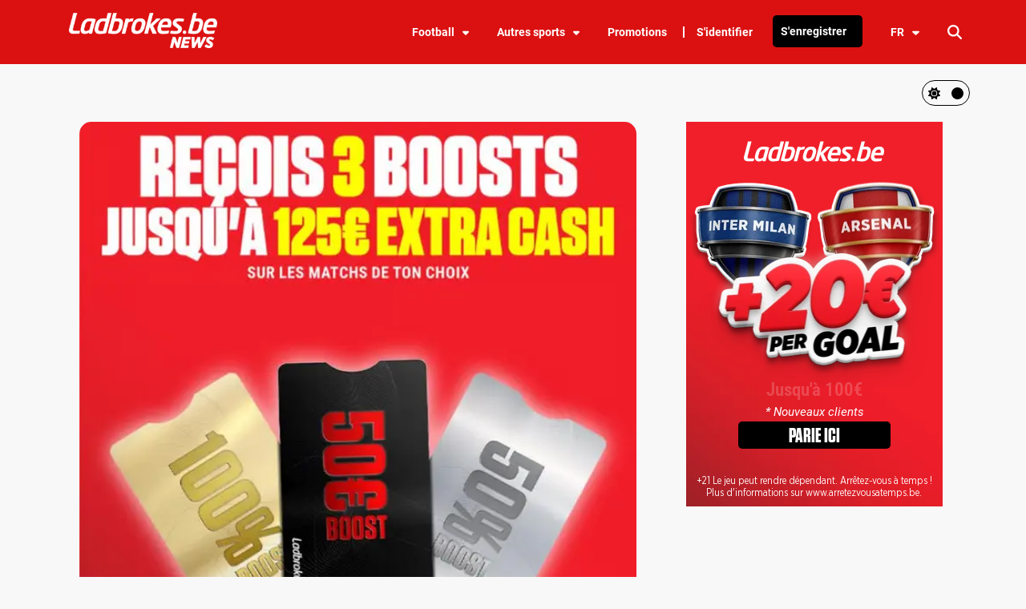

--- FILE ---
content_type: text/html; charset=utf-8
request_url: https://news.ladbrokes.be/2023/07/21/paris-sportifs-antwerp-kv-mechelen-en-supercoupe-de-belgique
body_size: 12229
content:
<!DOCTYPE html><html lang="fr"><head><meta charSet="utf-8"/><meta name="viewport" content="width=device-width, initial-scale=1"/><link rel="preload" as="image" imageSrcSet="/_next/image?url=%2F_next%2Fstatic%2Fmedia%2Fladbrokes-logo.7ab0519e.webp&amp;w=384&amp;q=75 1x, /_next/image?url=%2F_next%2Fstatic%2Fmedia%2Fladbrokes-logo.7ab0519e.webp&amp;w=640&amp;q=75 2x"/><link rel="stylesheet" href="/_next/static/css/b923e3e3e6e1cc4c.css" data-precedence="next"/><link rel="stylesheet" href="/_next/static/css/c64108a6bf5bc2b4.css" data-precedence="next"/><link rel="stylesheet" href="/_next/static/css/951521669d9a9186.css" data-precedence="next"/><link rel="stylesheet" href="/_next/static/css/fdd97150c2541db8.css" data-precedence="next"/><link rel="stylesheet" href="/_next/static/css/2772cbf5a2fb28f2.css" data-precedence="next"/><link rel="stylesheet" href="/_next/static/css/eabece9f3e925ca0.css" data-precedence="next"/><link rel="stylesheet" href="/_next/static/css/0af680cf774866ab.css" data-precedence="next"/><link rel="stylesheet" href="/_next/static/css/c31cfc384925da2d.css" data-precedence="next"/><link rel="preload" as="script" fetchPriority="low" href="/_next/static/chunks/webpack-e1cbe82c19846150.js"/><script src="/_next/static/chunks/fd9d1056-4315dc20d38efd49.js" async=""></script><script src="/_next/static/chunks/117-1556aa1817ba4b0f.js" async=""></script><script src="/_next/static/chunks/main-app-f1e2f05f66ca4fbd.js" async=""></script><script src="/_next/static/chunks/app/layout-1ca5079998cd2c5a.js" async=""></script><script src="/_next/static/chunks/801-d268354a153354da.js" async=""></script><script src="/_next/static/chunks/557-aa4753ebcb194038.js" async=""></script><script src="/_next/static/chunks/347-be16ed76f41a535a.js" async=""></script><script src="/_next/static/chunks/app/%5B...article%5D/page-62f53e3ed1f97499.js" async=""></script><link rel="preload" href="https://www.googletagmanager.com/gtm.js?id=GTM-TTZ378L" as="script"/><title>Paris sportifs : Antwerp – KV Mechelen en SuperCoupe de Belgique</title><meta name="description" content="La SuperCoupe de Belgique opposera l&#x27;Antwerp et le KV Mechelen. Nous vous donnons nos paris sportifs sur Ladbrokes News !"/><meta name="robots" content="index,follow,max-snippet:-1,max-image-preview:large,max-video-preview:-1"/><meta name="profile" content="https://gmpg.org/xfn/11"/><meta name="twitter:label1" content="Écrit par"/><meta name="twitter:data1" content="Emma Brassac"/><meta name="twitter:label2" content="Durée de lecture est "/><meta name="twitter:data2" content="3"/><link rel="canonical" href="https://news.ladbrokes.be/2023/07/21/paris-sportifs-antwerp-kv-mechelen-en-supercoupe-de-belgique"/><link rel="alternate" hrefLang="fr" href="https://news.ladbrokes.be/2023/07/21/paris-sportifs-antwerp-kv-mechelen-en-supercoupe-de-belgique"/><link rel="alternate" hrefLang="nl" href="https://news.ladbrokes.be/nl/2023/07/21/belgische-supercup-antwerp-vs-kv-mechelen"/><meta property="og:title" content="Paris sportifs : Antwerp – KV Mechelen en SuperCoupe de Belgique"/><meta property="og:description" content="La SuperCoupe de Belgique opposera l&#x27;Antwerp et le KV Mechelen. Nous vous donnons nos paris sportifs sur Ladbrokes News !"/><meta property="og:site_name" content="Ladbrokes.be News"/><meta property="og:locale" content="fr_FR"/><meta property="og:image:height" content="1707"/><meta property="og:image:width" content="2560"/><meta property="og:image" content="https://tblg.redsports.be/wp-content/uploads/2023/07/GettyImages-1252428994-scaled-4.webp"/><meta property="og:image:type" content="image/jpeg"/><meta property="og:locale:alternate" content="nl_BE"/><meta property="og:type" content="article"/><meta property="article:published_time" content="2023-07-21T13:29:00.000+00:00"/><meta property="article:modified_time" content="2023-08-03T11:12:31.000+00:00"/><meta property="article:author" content="Emma Brassac"/><meta name="twitter:card" content="summary_large_image"/><meta name="twitter:site" content="@ladbrokes_live"/><meta name="twitter:creator" content="@ladbrokes_live"/><meta name="twitter:title" content="Paris sportifs : Antwerp – KV Mechelen en SuperCoupe de Belgique"/><meta name="twitter:description" content="La SuperCoupe de Belgique opposera l&#x27;Antwerp et le KV Mechelen. Nous vous donnons nos paris sportifs sur Ladbrokes News !"/><meta name="twitter:image:height" content="1707"/><meta name="twitter:image:width" content="2560"/><meta name="twitter:image" content="https://tblg.redsports.be/wp-content/uploads/2023/07/GettyImages-1252428994-scaled-4.webp"/><meta name="twitter:image:type" content="image/jpeg"/><link rel="icon" href="/sport-fav.ico"/><script src="/_next/static/chunks/polyfills-42372ed130431b0a.js" noModule=""></script></head><body><header id="header" class="Header_header__MwWvM  "><div class="Header_content__ENXbo"><a href="https://news.ladbrokes.be"><img alt="ladbrokes logo" loading="eager" width="300" height="72" decoding="async" data-nimg="1" class="Header_logo__V9h3K" style="color:transparent" srcSet="/_next/image?url=%2F_next%2Fstatic%2Fmedia%2Fladbrokes-logo.7ab0519e.webp&amp;w=384&amp;q=75 1x, /_next/image?url=%2F_next%2Fstatic%2Fmedia%2Fladbrokes-logo.7ab0519e.webp&amp;w=640&amp;q=75 2x" src="/_next/image?url=%2F_next%2Fstatic%2Fmedia%2Fladbrokes-logo.7ab0519e.webp&amp;w=640&amp;q=75"/></a><nav class=" Nav_nav__yJwCf  "><ul class="Nav_topNav__JSyqE"><li><a href="https://news.ladbrokes.be/category/football"></a><div class="Nav_topNavItem__nPtF_ ">Football<!-- --> <svg xmlns="http://www.w3.org/2000/svg" viewBox="0 0 320 512" class="Nav_caretDown__FbTEk"><path d="M137.4 374.6c12.5 12.5 32.8 12.5 45.3 0l128-128c9.2-9.2 11.9-22.9 6.9-34.9S301 191.9 288 191.9L32 192c-12.9 0-24.6 7.8-29.6 19.8s-2.2 25.7 6.9 34.9l128 128z"></path></svg></div><ul class="Nav_secondaryLevelNav__Dbxyx "><a class="Nav_link__iXb5L" href="https://news.ladbrokes.be/category/football/laliga/"><li class="Nav_secondaryNavItems__s82rt ">LaLiga</li></a><a class="Nav_link__iXb5L" href="https://news.ladbrokes.be/category/football/premier-league-fr/"><li class="Nav_secondaryNavItems__s82rt ">Premier League</li></a><a class="Nav_link__iXb5L" href="https://news.ladbrokes.be/category/football/pro-league-fr/"><li class="Nav_secondaryNavItems__s82rt ">Pro League</li></a><a class="Nav_link__iXb5L" href="https://news.ladbrokes.be/category/football/serie-a/"><li class="Nav_secondaryNavItems__s82rt ">Serie A</li></a><a class="Nav_link__iXb5L" href="https://news.ladbrokes.be/category/football/champions-league/"><li class="Nav_secondaryNavItems__s82rt ">Champions league</li></a><a class="Nav_link__iXb5L" href="https://news.ladbrokes.be/category/football/europa-league/"><li class="Nav_secondaryNavItems__s82rt ">Europa League</li></a><a class="Nav_link__iXb5L" href="https://news.ladbrokes.be/category/football/bundesliga-fr/"><li class="Nav_secondaryNavItems__s82rt ">Bundesliga</li></a><a class="Nav_link__iXb5L" href="https://news.ladbrokes.be/category/football/conference-league/"><li class="Nav_secondaryNavItems__s82rt ">Conference League</li></a><a class="Nav_link__iXb5L" href="https://news.ladbrokes.be/category/football/diables-rouges/"><li class="Nav_secondaryNavItems__s82rt ">Diables Rouges</li></a><a class="Nav_link__iXb5L" href="https://news.ladbrokes.be/category/football/euro-2024/"><li class="Nav_secondaryNavItems__s82rt ">Euro 2024</li></a></ul></li><li><a href="https://news.ladbrokes.be/category/autres-sports"></a><div class="Nav_topNavItem__nPtF_ ">Autres sports<!-- --> <svg xmlns="http://www.w3.org/2000/svg" viewBox="0 0 320 512" class="Nav_caretDown__FbTEk"><path d="M137.4 374.6c12.5 12.5 32.8 12.5 45.3 0l128-128c9.2-9.2 11.9-22.9 6.9-34.9S301 191.9 288 191.9L32 192c-12.9 0-24.6 7.8-29.6 19.8s-2.2 25.7 6.9 34.9l128 128z"></path></svg></div><ul class="Nav_secondaryLevelNav__Dbxyx "><a class="Nav_link__iXb5L" href="https://news.ladbrokes.be/category/autres-sports/basketball/"><li class="Nav_secondaryNavItems__s82rt ">Basket</li></a><a class="Nav_link__iXb5L" href="https://news.ladbrokes.be/category/autres-sports/cyclisme/"><li class="Nav_secondaryNavItems__s82rt ">Cyclisme</li></a><a class="Nav_link__iXb5L" href="https://news.ladbrokes.be/category/autres-sports/f1/"><li class="Nav_secondaryNavItems__s82rt ">Formule 1</li></a><a class="Nav_link__iXb5L" href="https://news.ladbrokes.be/category/autres-sports/pmu/"><li class="Nav_secondaryNavItems__s82rt ">PMU</li></a><a class="Nav_link__iXb5L" href="https://news.ladbrokes.be/category/autres-sports/flechettes-fr/"><li class="Nav_secondaryNavItems__s82rt ">Fléchettes</li></a><a class="Nav_link__iXb5L" href="https://news.ladbrokes.be/category/autres-sports/tennis/"><li class="Nav_secondaryNavItems__s82rt ">Tennis</li></a><a class="Nav_link__iXb5L" href="https://news.ladbrokes.be/category/autres-sports/sports-de-combat/"><li class="Nav_secondaryNavItems__s82rt ">Sports de combat</li></a></ul></li><li class="Nav_topNavItem__nPtF_"><a href="https://www.ladbrokes.be/fr/sports/#!">Promotions<!-- --> </a></li><li aria-hidden="true" class="Nav_separation__WHxZA"></li><li class="Nav_topNavItem__nPtF_"><a href="https://www.ladbrokes.be/fr/sports/#!">S&#x27;identifier<!-- --> </a></li><li class="Nav_topNavItem__nPtF_ Nav_highlightedLi__3Wyuo"><span class="Nav_highlightedNavItem__tORCd"><a href="https://www.ladbrokes.be/fr/register/#!/">S&#x27;enregistrer</a></span></li><li><div class="Nav_topNavItem__nPtF_ ">FR<svg xmlns="http://www.w3.org/2000/svg" viewBox="0 0 320 512" class="Nav_caretDown__FbTEk"><path d="M137.4 374.6c12.5 12.5 32.8 12.5 45.3 0l128-128c9.2-9.2 11.9-22.9 6.9-34.9S301 191.9 288 191.9L32 192c-12.9 0-24.6 7.8-29.6 19.8s-2.2 25.7 6.9 34.9l128 128z"></path></svg></div><ul class=" Nav_secondaryLevelNav__Dbxyx"><li class="Nav_secondaryNavItems__s82rt "><a class="Nav_languageLink__n6hSz">FR</a></li><li class="Nav_secondaryNavItems__s82rt "><a class="Nav_languageLink__n6hSz">NL</a></li></ul></li></ul></nav><svg xmlns="http://www.w3.org/2000/svg" viewBox="0 0 448 512" class="Nav_bars__nbGYh"><path d="M0 96c0-17.7 14.3-32 32-32h384c17.7 0 32 14.3 32 32s-14.3 32-32 32H32c-17.7 0-32-14.3-32-32m0 160c0-17.7 14.3-32 32-32h384c17.7 0 32 14.3 32 32s-14.3 32-32 32H32c-17.7 0-32-14.3-32-32m448 160c0 17.7-14.3 32-32 32H32c-17.7 0-32-14.3-32-32s14.3-32 32-32h384c17.7 0 32 14.3 32 32"></path></svg><svg xmlns="http://www.w3.org/2000/svg" viewBox="0 0 512 512" class="SearchHeader_magnifyingGlass__t0HJ7"><path d="M416 208c0 45.9-14.9 88.3-40 122.7l126.6 126.7c12.5 12.5 12.5 32.8 0 45.3s-32.8 12.5-45.3 0L330.7 376c-34.4 25.2-76.8 40-122.7 40C93.1 416 0 322.9 0 208S93.1 0 208 0s208 93.1 208 208M208 352a144 144 0 1 0 0-288 144 144 0 1 0 0 288"></path></svg></div></header><div class="article_darkModeSwitchContainer__aBhKr"><div class="DarkModeSwitch_darkModeSwitch__EtQA4 DarkModeSwitch_darkModeOn__jJnyn"><div id="nightIcons" class="DarkModeSwitch_icons__FGmgZ"><svg xmlns="http://www.w3.org/2000/svg" viewBox="0 0 512 512"><path d="M256 512a256 256 0 1 0 0-512 256 256 0 1 0 0 512"></path></svg><svg xmlns="http://www.w3.org/2000/svg" viewBox="0 0 384 512" class="DarkModeSwitch_faMoon__rFTV3"><path d="M223.5 32C100 32 0 132.3 0 256s100 224 223.5 224c60.6 0 115.5-24.2 155.8-63.4 5-4.9 6.3-12.5 3.1-18.7s-10.1-9.7-17-8.5c-9.8 1.7-19.8 2.6-30.1 2.6-96.9 0-175.5-78.8-175.5-176 0-65.8 36-123.1 89.3-153.3 6.1-3.5 9.2-10.5 7.7-17.3s-7.3-11.9-14.3-12.5c-6.3-.5-12.6-.8-19-.8z"></path></svg></div></div></div><div class="article_columnSeparator__PHYqH"><section class="article_post__3h0s2"><figure class="article_figure__1sYtz article_placeholder__gKkqc"><img alt="" loading="lazy" decoding="async" data-nimg="fill" class="article_image__aSxEG" style="position:absolute;height:100%;width:100%;left:0;top:0;right:0;bottom:0;color:transparent" sizes="(max-width: 1139px) 50vw, (min-width: 1140px) 550px" srcSet="/_next/image?url=https%3A%2F%2Fimages.ladbrokes.be%2Fimages%2Fauthoring%2Fnews-blog%2Fplaceholder-fr.jpeg&amp;w=384&amp;q=75 384w, /_next/image?url=https%3A%2F%2Fimages.ladbrokes.be%2Fimages%2Fauthoring%2Fnews-blog%2Fplaceholder-fr.jpeg&amp;w=640&amp;q=75 640w, /_next/image?url=https%3A%2F%2Fimages.ladbrokes.be%2Fimages%2Fauthoring%2Fnews-blog%2Fplaceholder-fr.jpeg&amp;w=750&amp;q=75 750w, /_next/image?url=https%3A%2F%2Fimages.ladbrokes.be%2Fimages%2Fauthoring%2Fnews-blog%2Fplaceholder-fr.jpeg&amp;w=828&amp;q=75 828w, /_next/image?url=https%3A%2F%2Fimages.ladbrokes.be%2Fimages%2Fauthoring%2Fnews-blog%2Fplaceholder-fr.jpeg&amp;w=1080&amp;q=75 1080w, /_next/image?url=https%3A%2F%2Fimages.ladbrokes.be%2Fimages%2Fauthoring%2Fnews-blog%2Fplaceholder-fr.jpeg&amp;w=1200&amp;q=75 1200w, /_next/image?url=https%3A%2F%2Fimages.ladbrokes.be%2Fimages%2Fauthoring%2Fnews-blog%2Fplaceholder-fr.jpeg&amp;w=1920&amp;q=75 1920w, /_next/image?url=https%3A%2F%2Fimages.ladbrokes.be%2Fimages%2Fauthoring%2Fnews-blog%2Fplaceholder-fr.jpeg&amp;w=2048&amp;q=75 2048w, /_next/image?url=https%3A%2F%2Fimages.ladbrokes.be%2Fimages%2Fauthoring%2Fnews-blog%2Fplaceholder-fr.jpeg&amp;w=3840&amp;q=75 3840w" src="/_next/image?url=https%3A%2F%2Fimages.ladbrokes.be%2Fimages%2Fauthoring%2Fnews-blog%2Fplaceholder-fr.jpeg&amp;w=3840&amp;q=75"/></figure><article><h1>Paris sportifs : Antwerp – KV Mechelen en SuperCoupe de Belgique</h1><nav aria-label="Breadcrumb" class="article_breadcrumbs__AjCrI"><ol><li><a href="https://news.ladbrokes.be/category/football">Football &gt;</a></li><li> <!-- -->Paris sportifs : Antwerp – KV Mechelen en SuperCoupe de Belgique</li></ol></nav><div class="article_metaData__lKYfW"><span class="article_author__uGTzI"><svg xmlns="http://www.w3.org/2000/svg" viewBox="0 0 512 512" class="article_metaIcons__4taD3"><path d="M406.5 399.6c-19.1-46.7-65-79.6-118.5-79.6h-64c-53.5 0-99.4 32.9-118.5 79.6C69.9 362.2 48 311.7 48 256c0-114.9 93.1-208 208-208s208 93.1 208 208c0 55.7-21.9 106.2-57.5 143.6m-40.1 32.7c-32 20.1-69.8 31.7-110.4 31.7s-78.4-11.6-110.5-31.7c7.3-36.7 39.7-64.3 78.5-64.3h64c38.8 0 71.2 27.6 78.5 64.3zM256 512a256 256 0 1 0 0-512 256 256 0 1 0 0 512m0-272a40 40 0 1 1 0-80 40 40 0 1 1 0 80m-88-40a88 88 0 1 0 176 0 88 88 0 1 0-176 0"></path></svg> <!-- -->Emma Brassac<!-- --> </span><time class="article_date__I7bhU"><svg xmlns="http://www.w3.org/2000/svg" viewBox="0 0 448 512" class="article_metaIcons__4taD3"><path d="M96 32v32H48C21.5 64 0 85.5 0 112v48h448v-48c0-26.5-21.5-48-48-48h-48V32c0-17.7-14.3-32-32-32s-32 14.3-32 32v32H160V32c0-17.7-14.3-32-32-32S96 14.3 96 32m352 160H0v272c0 26.5 21.5 48 48 48h352c26.5 0 48-21.5 48-48z"></path></svg>21 juillet 2023</time></div><div></div><div class="article_content__iH6vP">
<p>Ce dimanche 23 juillet à 18h00 aura lieu la 45<sup>ème</sup> édition de la SuperCoupe de Belgique. <em>Bis </em>repetita : <a href="https://news.ladbrokes.be/2023/06/07/antwerp-fc-une-histoire-glorieuse-de-the-great-old/" target="_blank" rel="noreferrer noopener">l’Antwerp</a>, auteur du doublé cette saison, affrontera le KV Mechelen finaliste de la Coupe de Belgique. Pour l’occasion, nous rédaction vous donne ses paris sportifs sur <a href="https://news.ladbrokes.be/2023/06/22/jupiler-pro-league-le-calendrier-de-la-saison-2023-2024-devoile/" target="_blank" rel="noreferrer noopener">le premier match officiel de la saison</a>.</p>



<h2 class="wp-block-heading"><strong>SuperCoupe de Belgique : quels sont les enjeux ?</strong></h2>



<p>La <a href="https://www.lesoir.be/491425/article/2023-01-26/d1a-la-date-du-debut-de-la-saison-2023-2024-est-connue" target="_blank" rel="noreferrer noopener">SuperCoupe de Belgique</a> est initialement jouée entre le Champion de Belgique et le gagnant de la Coupe. Cette année, l’Antwerp a réalisé l’exploit de remporter les 2 compétitions majeures belges. Le KV Mechelen, finaliste de la Coupe de Belgique 2023, sera alors son adversaire ce dimanche.</p>



<figure class="wp-block-embed is-type-video is-provider-youtube wp-block-embed-youtube wp-embed-aspect-16-9 wp-has-aspect-ratio"><div class="wp-block-embed__wrapper">
<iframe title="🎞 MATCH RECAP BEKERFINALE 2023🏆 I Mè den Beker oep ons kas... I KV Mechelen - RAFC 0-2" width="500" height="281" src="https://www.youtube.com/embed/4N2ea_7r5bc?feature=oembed" frameborder="0" allow="accelerometer; autoplay; clipboard-write; encrypted-media; gyroscope; picture-in-picture; web-share" referrerpolicy="strict-origin-when-cross-origin" allowfullscreen></iframe>
</div></figure>



<p>Quoi de mieux que de commencer la saison avec un trophée ? Rien me diriez vous ! D’autant plus que l’Antwerp et le KV Mechelen n’ont jamais remporté ce trophée dans leur histoire. Une première victoire pourrait d’ores et déjà conditionner la saison des deux équipes qui débuteront respectivement leur saison de Jupiler Pro League <a href="https://news.ladbrokes.be/2023/06/22/jupiler-pro-league-le-calendrier-de-la-saison-2023-2024-devoile/" target="_blank" rel="noreferrer noopener">face au Cercle Brugge et au Club Brugge.</a></p>



<h2 class="wp-block-heading"><strong>Les paris sportifs de la rédaction</strong></h2>



<p>Avec une participation en 1992 face au Club Brugge, le<em> </em>Great Old n’est pas un habitué de la compétition. Ils pourront toutefois surfer sur leur incroyable saison 2022/2023 et devraient avoir à cœur de bien débuter cette nouvelle saison. </p>



<p>Mark Van Bommel devra-t-il adapter son 11 titulaire face à Malines ? Oui ! Calvin Stengs et William Pacho, joueurs indiscutables, ne seront plus de la partie… Sans compter sur le potentiel départ de Jean Butez. Reste à savoir si le portier français, élu meilleur gardien la saison dernière, pourra être aligné dans les cages dimanche.</p>



<p>Sur le plan mental, la meilleure défense du Championnat aura toutefois l’ascendant sur son adversaire du week-end, le KV Mechelen. La saison dernière, les deux formations se sont affrontées à 3 reprises et le résultat est formel : l’Antwerp domine avec 3 victoires – 9 buts marqués soit une moyenne de 3 buts par match et surtout 0 but encaissé face aux Malinois.</p>



<p>De l’autre côté, la dernière SuperCoupe du KV Mechelen remonte à 2019 lors d’une défaite 3-0 face au KRC Genk. Les Malinois ne se sont pas affaiblis lors de ce Mercato… tout du contraire même avec les arrivées de Belghali, Mory Konaté ou encore Lion Lauberbach. Les hommes de Steven Defour ont réalisé un carton plein en amical avec 4 victoires lors de leurs 4 matchs. </p>



<p>Bien que tout soit possible lors d’un premier match officiel, nous avons du mal à ne pas voir <a href="https://www.ladbrokes.be/fr/sports/#!/calcio/be-supercoppa-belgio/anversa-mechelen-202307231800" target="_blank" rel="noreferrer noopener">l’Antwerp s’imposer à 1.55 sur Ladbrokes.be</a> et soulever son premier trophée de la saison. Avec le départ de Pacho, pilier de la défense, et le potentiel transfert de Jean Butez, les Malinois pourraient marquer face à cette équipe anversoise : <a href="https://www.ladbrokes.be/fr/sports/#!/calcio/be-supercoppa-belgio/anversa-mechelen-202307231800" target="_blank" rel="noreferrer noopener">les deux équipes marquent est côté à 1.70</a>. </p>
</div><script type="application/ld+json">{
  "@context": "https://schema.org",
  "@type": "NewsArticle",
  "headline": "Paris sportifs : Antwerp – KV Mechelen en SuperCoupe de Belgique",
  "image": [
    "https://images.ladbrokes.be/images/authoring/news-blog/placeholder-fr.png"
  ],
  "datePublished": "2023-07-21T13:29:00.000Z",
  "dateModified": "2023-08-03T11:12:31.000Z",
  "author": {
    "@type": "Person",
    "name": "Emma Brassac",
    "url": "https://news.ladbrokes.be/home/contact/23"
  },
  "publisher": {
    "@type": "Organization",
    "name": "Ladbrokes News",
    "logo": {
      "@type": "ImageObject",
      "url": "https://tblg.redsports.be/wp-content/uploads/2023/08/cropped-ladbrokes_round_logo-1.webp"
    }
  },
  "description": "La SuperCoupe de Belgique opposera l'Antwerp et le KV Mechelen. Nous vous donnons nos paris sportifs sur Ladbrokes News !"
}</script><div class="ShareButtons_shareButtons__A2qd9"><a href="https://www.facebook.com/sharer/sharer.php?u=https%3A%2F%2Fnews.ladbrokes.be%2F2023%2F07%2F21%2Fparis-sportifs-antwerp-kv-mechelen-en-supercoupe-de-belgique&amp;t=Paris%20sportifs%20%3A%20Antwerp%20%E2%80%93%20KV%20Mechelen%20en%20SuperCoupe%20de%20Belgique" target="_blank" rel="noopener noreferrer"><svg xmlns="http://www.w3.org/2000/svg" viewBox="0 0 320 512"><path d="M80 299.3V512h116V299.3h86.5l18-97.8H196v-34.6c0-51.7 20.3-71.5 72.7-71.5 16.3 0 29.4.4 37 1.2V7.9C291.4 4 256.4 0 236.2 0 129.3 0 80 50.5 80 159.4v42.1H14v97.8z"></path></svg></a><a href="https://twitter.com/intent/tweet?url=https%3A%2F%2Fnews.ladbrokes.be%2F2023%2F07%2F21%2Fparis-sportifs-antwerp-kv-mechelen-en-supercoupe-de-belgique&amp;text=Paris%20sportifs%20%3A%20Antwerp%20%E2%80%93%20KV%20Mechelen%20en%20SuperCoupe%20de%20Belgique" target="_blank" rel="noopener noreferrer"><svg xmlns="http://www.w3.org/2000/svg" viewBox="0 0 512 512"><path d="M459.37 151.716c.325 4.548.325 9.097.325 13.645 0 138.72-105.583 298.558-298.558 298.558-59.452 0-114.68-17.219-161.137-47.106 8.447.974 16.568 1.299 25.34 1.299 49.055 0 94.213-16.568 130.274-44.832-46.132-.975-84.792-31.188-98.112-72.772 6.498.974 12.995 1.624 19.818 1.624 9.421 0 18.843-1.3 27.614-3.573-48.081-9.747-84.143-51.98-84.143-102.985v-1.299c13.969 7.797 30.214 12.67 47.431 13.319-28.264-18.843-46.781-51.005-46.781-87.391 0-19.492 5.197-37.36 14.294-52.954 51.655 63.675 129.3 105.258 216.365 109.807-1.624-7.797-2.599-15.918-2.599-24.04 0-57.828 46.782-104.934 104.934-104.934 30.213 0 57.502 12.67 76.67 33.137 23.715-4.548 46.456-13.32 66.599-25.34-7.798 24.366-24.366 44.833-46.132 57.827 21.117-2.273 41.584-8.122 60.426-16.243-14.292 20.791-32.161 39.308-52.628 54.253"></path></svg></a><a href="https://pinterest.com/pin/create/button/?url=https%3A%2F%2Fnews.ladbrokes.be%2F2023%2F07%2F21%2Fparis-sportifs-antwerp-kv-mechelen-en-supercoupe-de-belgique&amp;media=https%3A%2F%2Fimages.ladbrokes.be%2Fimages%2Fauthoring%2Fnews-blog%2Fplaceholder-fr.jpeg&amp;description=Paris%20sportifs%20%3A%20Antwerp%20%E2%80%93%20KV%20Mechelen%20en%20SuperCoupe%20de%20Belgique" target="_blank" rel="noopener noreferrer"><svg xmlns="http://www.w3.org/2000/svg" viewBox="0 0 496 512"><path d="M496 256c0 137-111 248-248 248-25.6 0-50.2-3.9-73.4-11.1 10.1-16.5 25.2-43.5 30.8-65 3-11.6 15.4-59 15.4-59 8.1 15.4 31.7 28.5 56.8 28.5 74.8 0 128.7-68.8 128.7-154.3 0-81.9-66.9-143.2-152.9-143.2-107 0-163.9 71.8-163.9 150.1 0 36.4 19.4 81.7 50.3 96.1 4.7 2.2 7.2 1.2 8.3-3.3.8-3.4 5-20.3 6.9-28.1.6-2.5.3-4.7-1.7-7.1-10.1-12.5-18.3-35.3-18.3-56.6 0-54.7 41.4-107.6 112-107.6 60.9 0 103.6 41.5 103.6 100.9 0 67.1-33.9 113.6-78 113.6-24.3 0-42.6-20.1-36.7-44.8 7-29.5 20.5-61.3 20.5-82.6 0-19-10.2-34.9-31.4-34.9-24.9 0-44.9 25.7-44.9 60.2 0 22 7.4 36.8 7.4 36.8s-24.5 103.8-29 123.2c-5 21.4-3 51.6-.9 71.2C65.4 450.9 0 361.1 0 256 0 119 111 8 248 8s248 111 248 248"></path></svg></a><a href="https://wa.me/?text=Paris%20sportifs%20%3A%20Antwerp%20%E2%80%93%20KV%20Mechelen%20en%20SuperCoupe%20de%20Belgique%3A%20https%3A%2F%2Fnews.ladbrokes.be%2F2023%2F07%2F21%2Fparis-sportifs-antwerp-kv-mechelen-en-supercoupe-de-belgique" target="_blank" rel="noopener noreferrer"><svg xmlns="http://www.w3.org/2000/svg" viewBox="0 0 448 512"><path d="M380.9 97.1C339 55.1 283.2 32 223.9 32c-122.4 0-222 99.6-222 222 0 39.1 10.2 77.3 29.6 111L0 480l117.7-30.9c32.4 17.7 68.9 27 106.1 27h.1c122.3 0 224.1-99.6 224.1-222 0-59.3-25.2-115-67.1-157m-157 341.6c-33.2 0-65.7-8.9-94-25.7l-6.7-4-69.8 18.3L72 359.2l-4.4-7c-18.5-29.4-28.2-63.3-28.2-98.2 0-101.7 82.8-184.5 184.6-184.5 49.3 0 95.6 19.2 130.4 54.1s56.2 81.2 56.1 130.5c0 101.8-84.9 184.6-186.6 184.6m101.2-138.2c-5.5-2.8-32.8-16.2-37.9-18-5.1-1.9-8.8-2.8-12.5 2.8s-14.3 18-17.6 21.8c-3.2 3.7-6.5 4.2-12 1.4-32.6-16.3-54-29.1-75.5-66-5.7-9.8 5.7-9.1 16.3-30.3 1.8-3.7.9-6.9-.5-9.7s-12.5-30.1-17.1-41.2c-4.5-10.8-9.1-9.3-12.5-9.5-3.2-.2-6.9-.2-10.6-.2s-9.7 1.4-14.8 6.9c-5.1 5.6-19.4 19-19.4 46.3s19.9 53.7 22.6 57.4c2.8 3.7 39.1 59.7 94.8 83.8 35.2 15.2 49 16.5 66.6 13.9 10.7-1.6 32.8-13.4 37.4-26.4s4.6-24.1 3.2-26.4c-1.3-2.5-5-3.9-10.5-6.6"></path></svg></a></div></article></section><aside class="BannerFlowComponent_ad__lRWnh article_ad__0LVoH"></aside></div><section class="SimilarArticles_similarArticles__KNLhT"><h2>Articles similaires</h2><div class="SimilarArticles_articles__S5sp4"><a class="SimilarArticles_link__V5nwk" href="https://news.ladbrokes.be/2026/01/20/wout-faes-tout-savoir-sur-le-defenseur-belge-sa-carriere-et-son-transfert-a-las-monaco"><article><figure class="SimilarArticles_figure__0E103"><img alt="" loading="lazy" decoding="async" data-nimg="fill" style="position:absolute;height:100%;width:100%;left:0;top:0;right:0;bottom:0;color:transparent" sizes="(max-width: 1139px) 50vw, (min-width: 1140px) 550px" srcSet="/_next/image?url=https%3A%2F%2Ftblg.redsports.be%2Fwp-content%2Fuploads%2F2026%2F01%2F3CRJW5R-1-768x512.jpg&amp;w=384&amp;q=75 384w, /_next/image?url=https%3A%2F%2Ftblg.redsports.be%2Fwp-content%2Fuploads%2F2026%2F01%2F3CRJW5R-1-768x512.jpg&amp;w=640&amp;q=75 640w, /_next/image?url=https%3A%2F%2Ftblg.redsports.be%2Fwp-content%2Fuploads%2F2026%2F01%2F3CRJW5R-1-768x512.jpg&amp;w=750&amp;q=75 750w, /_next/image?url=https%3A%2F%2Ftblg.redsports.be%2Fwp-content%2Fuploads%2F2026%2F01%2F3CRJW5R-1-768x512.jpg&amp;w=828&amp;q=75 828w, /_next/image?url=https%3A%2F%2Ftblg.redsports.be%2Fwp-content%2Fuploads%2F2026%2F01%2F3CRJW5R-1-768x512.jpg&amp;w=1080&amp;q=75 1080w, /_next/image?url=https%3A%2F%2Ftblg.redsports.be%2Fwp-content%2Fuploads%2F2026%2F01%2F3CRJW5R-1-768x512.jpg&amp;w=1200&amp;q=75 1200w, /_next/image?url=https%3A%2F%2Ftblg.redsports.be%2Fwp-content%2Fuploads%2F2026%2F01%2F3CRJW5R-1-768x512.jpg&amp;w=1920&amp;q=75 1920w, /_next/image?url=https%3A%2F%2Ftblg.redsports.be%2Fwp-content%2Fuploads%2F2026%2F01%2F3CRJW5R-1-768x512.jpg&amp;w=2048&amp;q=75 2048w, /_next/image?url=https%3A%2F%2Ftblg.redsports.be%2Fwp-content%2Fuploads%2F2026%2F01%2F3CRJW5R-1-768x512.jpg&amp;w=3840&amp;q=75 3840w" src="https://tblg.redsports.be/wp-content/uploads/2026/01/3CRJW5R-1-150x150.jpg 150w,https://tblg.redsports.be/wp-content/uploads/2026/01/3CRJW5R-1-300x200.jpg 300w,https://tblg.redsports.be/wp-content/uploads/2026/01/3CRJW5R-1-768x512.jpg 768w,https://tblg.redsports.be/wp-content/uploads/2026/01/3CRJW5R-1-1024x683.jpg 1024w"/></figure><h3>Wout Faes : tout savoir sur le défenseur belge, sa carrière et son transfert à l’AS Monaco</h3></article></a><a class="SimilarArticles_link__V5nwk" href="https://news.ladbrokes.be/2026/01/20/hans-vanaken-le-portrait-complet-de-la-legende-du-club-bruges"><article><figure class="SimilarArticles_figure__0E103"><img alt="" loading="lazy" decoding="async" data-nimg="fill" style="position:absolute;height:100%;width:100%;left:0;top:0;right:0;bottom:0;color:transparent" sizes="(max-width: 1139px) 50vw, (min-width: 1140px) 550px" srcSet="/_next/image?url=https%3A%2F%2Ftblg.redsports.be%2Fwp-content%2Fuploads%2F2026%2F01%2F2RKAN8E-1-768x512.jpg&amp;w=384&amp;q=75 384w, /_next/image?url=https%3A%2F%2Ftblg.redsports.be%2Fwp-content%2Fuploads%2F2026%2F01%2F2RKAN8E-1-768x512.jpg&amp;w=640&amp;q=75 640w, /_next/image?url=https%3A%2F%2Ftblg.redsports.be%2Fwp-content%2Fuploads%2F2026%2F01%2F2RKAN8E-1-768x512.jpg&amp;w=750&amp;q=75 750w, /_next/image?url=https%3A%2F%2Ftblg.redsports.be%2Fwp-content%2Fuploads%2F2026%2F01%2F2RKAN8E-1-768x512.jpg&amp;w=828&amp;q=75 828w, /_next/image?url=https%3A%2F%2Ftblg.redsports.be%2Fwp-content%2Fuploads%2F2026%2F01%2F2RKAN8E-1-768x512.jpg&amp;w=1080&amp;q=75 1080w, /_next/image?url=https%3A%2F%2Ftblg.redsports.be%2Fwp-content%2Fuploads%2F2026%2F01%2F2RKAN8E-1-768x512.jpg&amp;w=1200&amp;q=75 1200w, /_next/image?url=https%3A%2F%2Ftblg.redsports.be%2Fwp-content%2Fuploads%2F2026%2F01%2F2RKAN8E-1-768x512.jpg&amp;w=1920&amp;q=75 1920w, /_next/image?url=https%3A%2F%2Ftblg.redsports.be%2Fwp-content%2Fuploads%2F2026%2F01%2F2RKAN8E-1-768x512.jpg&amp;w=2048&amp;q=75 2048w, /_next/image?url=https%3A%2F%2Ftblg.redsports.be%2Fwp-content%2Fuploads%2F2026%2F01%2F2RKAN8E-1-768x512.jpg&amp;w=3840&amp;q=75 3840w" src="https://tblg.redsports.be/wp-content/uploads/2026/01/2RKAN8E-1-150x150.jpg 150w,https://tblg.redsports.be/wp-content/uploads/2026/01/2RKAN8E-1-300x200.jpg 300w,https://tblg.redsports.be/wp-content/uploads/2026/01/2RKAN8E-1-768x512.jpg 768w,https://tblg.redsports.be/wp-content/uploads/2026/01/2RKAN8E-1-1024x683.jpg 1024w"/></figure><h3>Hans Vanaken : le portrait complet de la légende du Club Bruges</h3></article></a><a class="SimilarArticles_link__V5nwk" href="https://news.ladbrokes.be/2026/01/12/le-maroc-a-la-can-2025-le-tournoi-du-pays-hote"><article><figure class="SimilarArticles_figure__0E103"><img alt="" loading="lazy" decoding="async" data-nimg="fill" style="position:absolute;height:100%;width:100%;left:0;top:0;right:0;bottom:0;color:transparent" sizes="(max-width: 1139px) 50vw, (min-width: 1140px) 550px" srcSet="/_next/image?url=https%3A%2F%2Ftblg.redsports.be%2Fwp-content%2Fuploads%2F2026%2F01%2F3DCE1GP-1-768x526.jpg&amp;w=384&amp;q=75 384w, /_next/image?url=https%3A%2F%2Ftblg.redsports.be%2Fwp-content%2Fuploads%2F2026%2F01%2F3DCE1GP-1-768x526.jpg&amp;w=640&amp;q=75 640w, /_next/image?url=https%3A%2F%2Ftblg.redsports.be%2Fwp-content%2Fuploads%2F2026%2F01%2F3DCE1GP-1-768x526.jpg&amp;w=750&amp;q=75 750w, /_next/image?url=https%3A%2F%2Ftblg.redsports.be%2Fwp-content%2Fuploads%2F2026%2F01%2F3DCE1GP-1-768x526.jpg&amp;w=828&amp;q=75 828w, /_next/image?url=https%3A%2F%2Ftblg.redsports.be%2Fwp-content%2Fuploads%2F2026%2F01%2F3DCE1GP-1-768x526.jpg&amp;w=1080&amp;q=75 1080w, /_next/image?url=https%3A%2F%2Ftblg.redsports.be%2Fwp-content%2Fuploads%2F2026%2F01%2F3DCE1GP-1-768x526.jpg&amp;w=1200&amp;q=75 1200w, /_next/image?url=https%3A%2F%2Ftblg.redsports.be%2Fwp-content%2Fuploads%2F2026%2F01%2F3DCE1GP-1-768x526.jpg&amp;w=1920&amp;q=75 1920w, /_next/image?url=https%3A%2F%2Ftblg.redsports.be%2Fwp-content%2Fuploads%2F2026%2F01%2F3DCE1GP-1-768x526.jpg&amp;w=2048&amp;q=75 2048w, /_next/image?url=https%3A%2F%2Ftblg.redsports.be%2Fwp-content%2Fuploads%2F2026%2F01%2F3DCE1GP-1-768x526.jpg&amp;w=3840&amp;q=75 3840w" src="https://tblg.redsports.be/wp-content/uploads/2026/01/3DCE1GP-1-150x150.jpg 150w,https://tblg.redsports.be/wp-content/uploads/2026/01/3DCE1GP-1-300x205.jpg 300w,https://tblg.redsports.be/wp-content/uploads/2026/01/3DCE1GP-1-768x526.jpg 768w,https://tblg.redsports.be/wp-content/uploads/2026/01/3DCE1GP-1-1024x701.jpg 1024w"/></figure><h3>Le Maroc à la CAN 2025 : le tournoi du pays hôte</h3></article></a></div></section><section class="SocialNetworks_socialNetworks__LXnZc"><h2> <!-- -->NOS RÉSEAUX</h2><nav aria-label="Social Media Links"><ul class="SocialNetworks_list__i9D0R"><li><a href="https://twitter.com/ladbrokes_live" title="Follow us on Twitter" target="_blank"><svg xmlns="http://www.w3.org/2000/svg" viewBox="0 0 512 512"><path d="M459.37 151.716c.325 4.548.325 9.097.325 13.645 0 138.72-105.583 298.558-298.558 298.558-59.452 0-114.68-17.219-161.137-47.106 8.447.974 16.568 1.299 25.34 1.299 49.055 0 94.213-16.568 130.274-44.832-46.132-.975-84.792-31.188-98.112-72.772 6.498.974 12.995 1.624 19.818 1.624 9.421 0 18.843-1.3 27.614-3.573-48.081-9.747-84.143-51.98-84.143-102.985v-1.299c13.969 7.797 30.214 12.67 47.431 13.319-28.264-18.843-46.781-51.005-46.781-87.391 0-19.492 5.197-37.36 14.294-52.954 51.655 63.675 129.3 105.258 216.365 109.807-1.624-7.797-2.599-15.918-2.599-24.04 0-57.828 46.782-104.934 104.934-104.934 30.213 0 57.502 12.67 76.67 33.137 23.715-4.548 46.456-13.32 66.599-25.34-7.798 24.366-24.366 44.833-46.132 57.827 21.117-2.273 41.584-8.122 60.426-16.243-14.292 20.791-32.161 39.308-52.628 54.253"></path></svg></a></li><li><a href="https://www.facebook.com/Ladbrokes.live" title="Follow us on Facebook" target="_blank"><svg xmlns="http://www.w3.org/2000/svg" viewBox="0 0 320 512"><path d="M80 299.3V512h116V299.3h86.5l18-97.8H196v-34.6c0-51.7 20.3-71.5 72.7-71.5 16.3 0 29.4.4 37 1.2V7.9C291.4 4 256.4 0 236.2 0 129.3 0 80 50.5 80 159.4v42.1H14v97.8z"></path></svg></a></li><li><a href="https://www.youtube.com/@LadbrokesLive" title="Follow us on YouTube" target="_blank"><svg xmlns="http://www.w3.org/2000/svg" viewBox="0 0 576 512"><path d="M549.655 124.083c-6.281-23.65-24.787-42.276-48.284-48.597C458.781 64 288 64 288 64S117.22 64 74.629 75.486c-23.497 6.322-42.003 24.947-48.284 48.597-11.412 42.867-11.412 132.305-11.412 132.305s0 89.438 11.412 132.305c6.281 23.65 24.787 41.5 48.284 47.821C117.22 448 288 448 288 448s170.78 0 213.371-11.486c23.497-6.321 42.003-24.171 48.284-47.821 11.412-42.867 11.412-132.305 11.412-132.305s0-89.438-11.412-132.305m-317.51 213.508V175.185l142.739 81.205z"></path></svg></a></li><li><a href="https://m.twitch.tv/ladbrokeslive/home" title="Follow us on Twitch" target="_blank"><svg xmlns="http://www.w3.org/2000/svg" viewBox="0 0 512 512"><path d="M391.17 103.47h-38.63v109.7h38.63ZM285 103h-38.63v109.75H285ZM120.83 0 24.31 91.42v329.16h115.83V512l96.53-91.42h77.25L487.69 256V0Zm328.24 237.75-77.22 73.12h-77.24l-67.6 64v-64h-86.87V36.58h308.93Z"></path></svg></a></li><li><a href="https://www.instagram.com/ladbrokes.live/" title="Follow us on Instagram" target="_blank"><svg xmlns="http://www.w3.org/2000/svg" viewBox="0 0 448 512"><path d="M224.1 141c-63.6 0-114.9 51.3-114.9 114.9s51.3 114.9 114.9 114.9S339 319.5 339 255.9 287.7 141 224.1 141m0 189.6c-41.1 0-74.7-33.5-74.7-74.7s33.5-74.7 74.7-74.7 74.7 33.5 74.7 74.7-33.6 74.7-74.7 74.7m146.4-194.3c0 14.9-12 26.8-26.8 26.8-14.9 0-26.8-12-26.8-26.8s12-26.8 26.8-26.8 26.8 12 26.8 26.8m76.1 27.2c-1.7-35.9-9.9-67.7-36.2-93.9-26.2-26.2-58-34.4-93.9-36.2-37-2.1-147.9-2.1-184.9 0-35.8 1.7-67.6 9.9-93.9 36.1s-34.4 58-36.2 93.9c-2.1 37-2.1 147.9 0 184.9 1.7 35.9 9.9 67.7 36.2 93.9s58 34.4 93.9 36.2c37 2.1 147.9 2.1 184.9 0 35.9-1.7 67.7-9.9 93.9-36.2 26.2-26.2 34.4-58 36.2-93.9 2.1-37 2.1-147.8 0-184.8M398.8 388c-7.8 19.6-22.9 34.7-42.6 42.6-29.5 11.7-99.5 9-132.1 9s-102.7 2.6-132.1-9c-19.6-7.8-34.7-22.9-42.6-42.6-11.7-29.5-9-99.5-9-132.1s-2.6-102.7 9-132.1c7.8-19.6 22.9-34.7 42.6-42.6 29.5-11.7 99.5-9 132.1-9s102.7-2.6 132.1 9c19.6 7.8 34.7 22.9 42.6 42.6 11.7 29.5 9 99.5 9 132.1s2.7 102.7-9 132.1"></path></svg></a></li></ul></nav></section><footer class="Footer_footer__OYoYH"><div class="Footer_footerContent__QQ0Yh"><div class="Footer_column__o_VDy"><h3 class="Footer_columnHeader___zhhO">Nos sites</h3><ul class="Footer_columnList__cdTjD"><li><a href="https://corporate.ladbrokes.be/?_gl=1*5hoq1p*_ga*Nzg2NzIyNDM1LjE2ODY1NzExMjc.*_ga_PBFHM7T8JB*MTY4NzI0NzUwMy4xMS4xLjE2ODcyNDc3NDcuMC4wLjA." target="_blank" rel="noopener noreferrer" class="Footer_footerLink__0TCXZ">Ladbrokes Corporate</a></li><li><a href="https://entaingroup.com/" target="_blank" rel="noopener noreferrer" class="Footer_footerLink__0TCXZ">Entain</a></li><li><a href="https://news.casinoladbrokes.be/" target="_blank" rel="noopener noreferrer" class="Footer_footerLink__0TCXZ">Casino News</a></li></ul></div><div class="Footer_column__o_VDy"><h3 class="Footer_columnHeader___zhhO">Paris en ligne</h3><ul class="Footer_columnList__cdTjD"><li><a href="https://www.ladbrokes.be/fr/info-pages/sports/paris-en-ligne/parier-sur-le-football/" target="_blank" rel="noopener noreferrer" class="Footer_footerLink__0TCXZ">Pariez sur le foot</a></li><li><a href="https://www.ladbrokes.be/fr/info-pages/league/parier-sur-la-jupiler-pro-league/" target="_blank" rel="noopener noreferrer" class="Footer_footerLink__0TCXZ">Pariez sur la Jupiler pro league</a></li><li><a href="https://www.ladbrokes.be/fr/info-pages/sports/paris-de-football-enligne/les-paris-sur-la-ligue-des-champions/" target="_blank" rel="noopener noreferrer" class="Footer_footerLink__0TCXZ">Pariez sur la Champions League</a></li><li><a href="https://www.ladbrokes.be/fr/info-pages/sports/paris-en-ligne/parier-sur-le-basket/" target="_blank" rel="noopener noreferrer" class="Footer_footerLink__0TCXZ">Pariez sur le Basketball</a></li><li><a href="https://www.ladbrokes.be/fr/info-pages/sports/paris-en-ligne/formule-1/" target="_blank" rel="noopener noreferrer" class="Footer_footerLink__0TCXZ">Pariez sur la Formule 1</a></li><li><a href="https://www.ladbrokes.be/en/sports/" target="_blank" rel="noopener noreferrer" class="Footer_footerLink__0TCXZ">Pariez sur les flechettes</a></li><li><a href="https://www.ladbrokes.be/fr/info-pages/sports/paris-en-ligne/parier-sur-le-cyclisme/" target="_blank" rel="noopener noreferrer" class="Footer_footerLink__0TCXZ">Pariez sur le cyclisme</a></li><li><a href="https://www.ladbrokes.be/fr/info-pages/pronostics/pronostics-sports/" target="_blank" rel="noopener noreferrer" class="Footer_footerLink__0TCXZ">Pariez sur le sport</a></li></ul></div><div class="Footer_column__o_VDy"><h3 class="Footer_columnHeader___zhhO">A propos de nous</h3><ul class="Footer_columnList__cdTjD"><li><a href="https://www.ladbrokes.be/fr/tnc/privacy-policy/privacy-policy-f/?_gl=1*1wbvw8c*_ga*Nzg2NzIyNDM1LjE2ODY1NzExMjc.*_ga_PBFHM7T8JB*MTY4NzI0NzUwMy4xMS4xLjE2ODcyNDc3NDcuMC4wLjA.#!/" target="_blank" rel="noopener noreferrer" class="Footer_footerLink__0TCXZ">Politique de confidentialité</a></li><li><a href="https://www.ladbrokes.be/fr/tnc/terms-and-conditions-f/?_gl=1*1wbvw8c*_ga*Nzg2NzIyNDM1LjE2ODY1NzExMjc.*_ga_PBFHM7T8JB*MTY4NzI0NzUwMy4xMS4xLjE2ODcyNDc3NDcuMC4wLjA.#!/" target="_blank" rel="noopener noreferrer" class="Footer_footerLink__0TCXZ">Conditions générales</a></li><li><a href="https://www.ladbrokes.be/fr/responsible-gambling-f/?_gl=1*14na3w6*_ga*Nzg2NzIyNDM1LjE2ODY1NzExMjc.*_ga_PBFHM7T8JB*MTY4NzI0NzUwMy4xMS4xLjE2ODcyNDc3NDcuMC4wLjA.#!/" target="_blank" rel="noopener noreferrer" class="Footer_footerLink__0TCXZ">Jeu responsable</a></li><li><a href="https://news.ladbrokes.be/home/contact/" target="_blank" rel="noopener noreferrer" class="Footer_footerLink__0TCXZ">Contacts</a></li></ul></div><div class="Footer_column__o_VDy"><h3 class="Footer_columnHeader___zhhO">Sponsors</h3><ul class="Footer_columnList__cdTjD"><li><a href="https://fcganshoren.brussels/" target="_blank" rel="noopener noreferrer" class="Footer_footerLink__0TCXZ">FC Ganshoren</a></li><li><a href="https://www.leopoldclub.be/" target="_blank" rel="noopener noreferrer" class="Footer_footerLink__0TCXZ">Royal Leopold Club</a></li><li><a href="https://www.royaldaring.be/" target="_blank" rel="noopener noreferrer" class="Footer_footerLink__0TCXZ">Royal Daring Club</a></li><li><a href="https://teqballbelgium.org/" target="_blank" rel="noopener noreferrer" class="Footer_footerLink__0TCXZ">Fédération Belge De Teqball</a></li><li><a href="https://www.francsborains.be/" target="_blank" rel="noopener noreferrer" class="Footer_footerLink__0TCXZ">Francs Borains</a></li></ul></div><p class="Footer_statement__T7zXz"> <!-- -->The Belgian Gaming Commission, an institution responding to the Federal Department of Justice, has granted, in 2020, licences to DERBY S.A. (VAT BE 0407.042.484) for organising and running bets (license number FA116428), as well as for organising and running bets through information society tools (licence number FA+116428) on the website www.ladbrokes.be.</p></div></footer>;<!-- --><script src="/_next/static/chunks/webpack-e1cbe82c19846150.js" async=""></script><script>(self.__next_f=self.__next_f||[]).push([0]);self.__next_f.push([2,null])</script><script>self.__next_f.push([1,"1:HL[\"/_next/static/css/b923e3e3e6e1cc4c.css\",\"style\"]\n2:HL[\"/_next/static/css/c64108a6bf5bc2b4.css\",\"style\"]\n3:HL[\"/_next/static/css/951521669d9a9186.css\",\"style\"]\n4:HL[\"/_next/static/css/fdd97150c2541db8.css\",\"style\"]\n5:HL[\"/_next/static/css/2772cbf5a2fb28f2.css\",\"style\"]\n6:HL[\"/_next/static/css/eabece9f3e925ca0.css\",\"style\"]\n7:HL[\"/_next/static/css/0af680cf774866ab.css\",\"style\"]\n8:HL[\"/_next/static/css/c31cfc384925da2d.css\",\"style\"]\n"])</script><script>self.__next_f.push([1,"9:I[2846,[],\"\"]\nc:I[4707,[],\"\"]\ne:I[6423,[],\"\"]\nf:I[8087,[\"185\",\"static/chunks/app/layout-1ca5079998cd2c5a.js\"],\"GoogleTagManager\"]\n10:I[2960,[\"185\",\"static/chunks/app/layout-1ca5079998cd2c5a.js\"],\"default\"]\n12:I[1060,[],\"\"]\nd:[\"article\",\"2023/07/21/paris-sportifs-antwerp-kv-mechelen-en-supercoupe-de-belgique\",\"c\"]\n13:[]\n"])</script><script>self.__next_f.push([1,"0:[\"$\",\"$L9\",null,{\"buildId\":\"wFBxE483HwkyQldcLhvgb\",\"assetPrefix\":\"\",\"urlParts\":[\"\",\"2023\",\"07\",\"21\",\"paris-sportifs-antwerp-kv-mechelen-en-supercoupe-de-belgique\"],\"initialTree\":[\"\",{\"children\":[[\"article\",\"2023/07/21/paris-sportifs-antwerp-kv-mechelen-en-supercoupe-de-belgique\",\"c\"],{\"children\":[\"__PAGE__\",{}]}]},\"$undefined\",\"$undefined\",true],\"initialSeedData\":[\"\",{\"children\":[[\"article\",\"2023/07/21/paris-sportifs-antwerp-kv-mechelen-en-supercoupe-de-belgique\",\"c\"],{\"children\":[\"__PAGE__\",{},[[\"$La\",\"$Lb\",[[\"$\",\"link\",\"0\",{\"rel\":\"stylesheet\",\"href\":\"/_next/static/css/c64108a6bf5bc2b4.css\",\"precedence\":\"next\",\"crossOrigin\":\"$undefined\"}],[\"$\",\"link\",\"1\",{\"rel\":\"stylesheet\",\"href\":\"/_next/static/css/951521669d9a9186.css\",\"precedence\":\"next\",\"crossOrigin\":\"$undefined\"}],[\"$\",\"link\",\"2\",{\"rel\":\"stylesheet\",\"href\":\"/_next/static/css/fdd97150c2541db8.css\",\"precedence\":\"next\",\"crossOrigin\":\"$undefined\"}],[\"$\",\"link\",\"3\",{\"rel\":\"stylesheet\",\"href\":\"/_next/static/css/2772cbf5a2fb28f2.css\",\"precedence\":\"next\",\"crossOrigin\":\"$undefined\"}],[\"$\",\"link\",\"4\",{\"rel\":\"stylesheet\",\"href\":\"/_next/static/css/eabece9f3e925ca0.css\",\"precedence\":\"next\",\"crossOrigin\":\"$undefined\"}],[\"$\",\"link\",\"5\",{\"rel\":\"stylesheet\",\"href\":\"/_next/static/css/0af680cf774866ab.css\",\"precedence\":\"next\",\"crossOrigin\":\"$undefined\"}],[\"$\",\"link\",\"6\",{\"rel\":\"stylesheet\",\"href\":\"/_next/static/css/c31cfc384925da2d.css\",\"precedence\":\"next\",\"crossOrigin\":\"$undefined\"}]]],null],null]},[null,[\"$\",\"$Lc\",null,{\"parallelRouterKey\":\"children\",\"segmentPath\":[\"children\",\"$d\",\"children\"],\"error\":\"$undefined\",\"errorStyles\":\"$undefined\",\"errorScripts\":\"$undefined\",\"template\":[\"$\",\"$Le\",null,{}],\"templateStyles\":\"$undefined\",\"templateScripts\":\"$undefined\",\"notFound\":\"$undefined\",\"notFoundStyles\":\"$undefined\"}]],null]},[[[[\"$\",\"link\",\"0\",{\"rel\":\"stylesheet\",\"href\":\"/_next/static/css/b923e3e3e6e1cc4c.css\",\"precedence\":\"next\",\"crossOrigin\":\"$undefined\"}]],[\"$\",\"html\",null,{\"lang\":\"fr\",\"children\":[false,false,[\"$\",\"$Lf\",null,{\"gtmId\":\"GTM-TTZ378L\"}],[\"$\",\"body\",null,{\"children\":[\"$\",\"$Lc\",null,{\"parallelRouterKey\":\"children\",\"segmentPath\":[\"children\"],\"error\":\"$undefined\",\"errorStyles\":\"$undefined\",\"errorScripts\":\"$undefined\",\"template\":[\"$\",\"$Le\",null,{}],\"templateStyles\":\"$undefined\",\"templateScripts\":\"$undefined\",\"notFound\":[[\"$\",\"title\",null,{\"children\":\"404: This page could not be found.\"}],[\"$\",\"div\",null,{\"style\":{\"fontFamily\":\"system-ui,\\\"Segoe UI\\\",Roboto,Helvetica,Arial,sans-serif,\\\"Apple Color Emoji\\\",\\\"Segoe UI Emoji\\\"\",\"height\":\"100vh\",\"textAlign\":\"center\",\"display\":\"flex\",\"flexDirection\":\"column\",\"alignItems\":\"center\",\"justifyContent\":\"center\"},\"children\":[\"$\",\"div\",null,{\"children\":[[\"$\",\"style\",null,{\"dangerouslySetInnerHTML\":{\"__html\":\"body{color:#000;background:#fff;margin:0}.next-error-h1{border-right:1px solid rgba(0,0,0,.3)}@media (prefers-color-scheme:dark){body{color:#fff;background:#000}.next-error-h1{border-right:1px solid rgba(255,255,255,.3)}}\"}}],[\"$\",\"h1\",null,{\"className\":\"next-error-h1\",\"style\":{\"display\":\"inline-block\",\"margin\":\"0 20px 0 0\",\"padding\":\"0 23px 0 0\",\"fontSize\":24,\"fontWeight\":500,\"verticalAlign\":\"top\",\"lineHeight\":\"49px\"},\"children\":\"404\"}],[\"$\",\"div\",null,{\"style\":{\"display\":\"inline-block\"},\"children\":[\"$\",\"h2\",null,{\"style\":{\"fontSize\":14,\"fontWeight\":400,\"lineHeight\":\"49px\",\"margin\":0},\"children\":\"This page could not be found.\"}]}]]}]}]],\"notFoundStyles\":[]}]}],[\"$\",\"$L10\",null,{}]]}]],null],null],\"couldBeIntercepted\":false,\"initialHead\":[null,\"$L11\"],\"globalErrorComponent\":\"$12\",\"missingSlots\":\"$W13\"}]\n"])</script><script>self.__next_f.push([1,"14:I[3553,[\"801\",\"static/chunks/801-d268354a153354da.js\",\"557\",\"static/chunks/557-aa4753ebcb194038.js\",\"347\",\"static/chunks/347-be16ed76f41a535a.js\",\"337\",\"static/chunks/app/%5B...article%5D/page-62f53e3ed1f97499.js\"],\"default\"]\n15:T11e0,"])</script><script>self.__next_f.push([1,"\n\u003cp\u003eCe dimanche 23 juillet à 18h00 aura lieu la 45\u003csup\u003eème\u003c/sup\u003e édition de la SuperCoupe de Belgique. \u003cem\u003eBis \u003c/em\u003erepetita : \u003ca href=\"https://news.ladbrokes.be/2023/06/07/antwerp-fc-une-histoire-glorieuse-de-the-great-old/\" target=\"_blank\" rel=\"noreferrer noopener\"\u003el’Antwerp\u003c/a\u003e, auteur du doublé cette saison, affrontera le KV Mechelen finaliste de la Coupe de Belgique. Pour l’occasion, nous rédaction vous donne ses paris sportifs sur \u003ca href=\"https://news.ladbrokes.be/2023/06/22/jupiler-pro-league-le-calendrier-de-la-saison-2023-2024-devoile/\" target=\"_blank\" rel=\"noreferrer noopener\"\u003ele premier match officiel de la saison\u003c/a\u003e.\u003c/p\u003e\n\n\n\n\u003ch2 class=\"wp-block-heading\"\u003e\u003cstrong\u003eSuperCoupe de Belgique : quels sont les enjeux ?\u003c/strong\u003e\u003c/h2\u003e\n\n\n\n\u003cp\u003eLa \u003ca href=\"https://www.lesoir.be/491425/article/2023-01-26/d1a-la-date-du-debut-de-la-saison-2023-2024-est-connue\" target=\"_blank\" rel=\"noreferrer noopener\"\u003eSuperCoupe de Belgique\u003c/a\u003e est initialement jouée entre le Champion de Belgique et le gagnant de la Coupe. Cette année, l’Antwerp a réalisé l’exploit de remporter les 2 compétitions majeures belges. Le KV Mechelen, finaliste de la Coupe de Belgique 2023, sera alors son adversaire ce dimanche.\u003c/p\u003e\n\n\n\n\u003cfigure class=\"wp-block-embed is-type-video is-provider-youtube wp-block-embed-youtube wp-embed-aspect-16-9 wp-has-aspect-ratio\"\u003e\u003cdiv class=\"wp-block-embed__wrapper\"\u003e\n\u003ciframe title=\"🎞 MATCH RECAP BEKERFINALE 2023🏆 I Mè den Beker oep ons kas... I KV Mechelen - RAFC 0-2\" width=\"500\" height=\"281\" src=\"https://www.youtube.com/embed/4N2ea_7r5bc?feature=oembed\" frameborder=\"0\" allow=\"accelerometer; autoplay; clipboard-write; encrypted-media; gyroscope; picture-in-picture; web-share\" referrerpolicy=\"strict-origin-when-cross-origin\" allowfullscreen\u003e\u003c/iframe\u003e\n\u003c/div\u003e\u003c/figure\u003e\n\n\n\n\u003cp\u003eQuoi de mieux que de commencer la saison avec un trophée ? Rien me diriez vous ! D’autant plus que l’Antwerp et le KV Mechelen n’ont jamais remporté ce trophée dans leur histoire. Une première victoire pourrait d’ores et déjà conditionner la saison des deux équipes qui débuteront respectivement leur saison de Jupiler Pro League \u003ca href=\"https://news.ladbrokes.be/2023/06/22/jupiler-pro-league-le-calendrier-de-la-saison-2023-2024-devoile/\" target=\"_blank\" rel=\"noreferrer noopener\"\u003eface au Cercle Brugge et au Club Brugge.\u003c/a\u003e\u003c/p\u003e\n\n\n\n\u003ch2 class=\"wp-block-heading\"\u003e\u003cstrong\u003eLes paris sportifs de la rédaction\u003c/strong\u003e\u003c/h2\u003e\n\n\n\n\u003cp\u003eAvec une participation en 1992 face au Club Brugge, le\u003cem\u003e \u003c/em\u003eGreat Old n’est pas un habitué de la compétition. Ils pourront toutefois surfer sur leur incroyable saison 2022/2023 et devraient avoir à cœur de bien débuter cette nouvelle saison. \u003c/p\u003e\n\n\n\n\u003cp\u003eMark Van Bommel devra-t-il adapter son 11 titulaire face à Malines ? Oui ! Calvin Stengs et William Pacho, joueurs indiscutables, ne seront plus de la partie… Sans compter sur le potentiel départ de Jean Butez. Reste à savoir si le portier français, élu meilleur gardien la saison dernière, pourra être aligné dans les cages dimanche.\u003c/p\u003e\n\n\n\n\u003cp\u003eSur le plan mental, la meilleure défense du Championnat aura toutefois l’ascendant sur son adversaire du week-end, le KV Mechelen. La saison dernière, les deux formations se sont affrontées à 3 reprises et le résultat est formel : l’Antwerp domine avec 3 victoires – 9 buts marqués soit une moyenne de 3 buts par match et surtout 0 but encaissé face aux Malinois.\u003c/p\u003e\n\n\n\n\u003cp\u003eDe l’autre côté, la dernière SuperCoupe du KV Mechelen remonte à 2019 lors d’une défaite 3-0 face au KRC Genk. Les Malinois ne se sont pas affaiblis lors de ce Mercato… tout du contraire même avec les arrivées de Belghali, Mory Konaté ou encore Lion Lauberbach. Les hommes de Steven Defour ont réalisé un carton plein en amical avec 4 victoires lors de leurs 4 matchs. \u003c/p\u003e\n\n\n\n\u003cp\u003eBien que tout soit possible lors d’un premier match officiel, nous avons du mal à ne pas voir \u003ca href=\"https://www.ladbrokes.be/fr/sports/#!/calcio/be-supercoppa-belgio/anversa-mechelen-202307231800\" target=\"_blank\" rel=\"noreferrer noopener\"\u003el’Antwerp s’imposer à 1.55 sur Ladbrokes.be\u003c/a\u003e et soulever son premier trophée de la saison. Avec le départ de Pacho, pilier de la défense, et le potentiel transfert de Jean Butez, les Malinois pourraient marquer face à cette équipe anversoise : \u003ca href=\"https://www.ladbrokes.be/fr/sports/#!/calcio/be-supercoppa-belgio/anversa-mechelen-202307231800\" target=\"_blank\" rel=\"noreferrer noopener\"\u003eles deux équipes marquent est côté à 1.70\u003c/a\u003e. \u003c/p\u003e\n"])</script><script>self.__next_f.push([1,"b:[\"$\",\"$L14\",null,{\"post\":{\"0\":false,\"id\":5114,\"title\":\"Paris sportifs : Antwerp – KV Mechelen en SuperCoupe de Belgique\",\"language\":\"fr\",\"featured_image\":null,\"author\":\"Emma Brassac\",\"author_id\":\"23\",\"date\":\"21 juillet 2023\",\"modified_date\":1691061151,\"content\":\"$15\",\"slug\":\"paris-sportifs-antwerp-kv-mechelen-en-supercoupe-de-belgique\",\"archived\":true,\"first_category_id\":1220,\"categories\":[\"sport\",\"Football\"],\"blog_type\":\"sport\",\"breadcrumbs\":[{\"name\":\"Football\",\"slug\":\"football\",\"parent\":8207}],\"yoast_meta\":{\"title\":\"Paris sportifs : Antwerp – KV Mechelen en SuperCoupe de Belgique\",\"description\":\"La SuperCoupe de Belgique opposera l'Antwerp et le KV Mechelen. Nous vous donnons nos paris sportifs sur Ladbrokes News !\",\"canonical\":\"\",\"translated_slug\":\"belgische-supercup-antwerp-vs-kv-mechelen\",\"translated_post_date\":1689946920,\"og\":{\"title\":\"Paris sportifs : Antwerp – KV Mechelen en SuperCoupe de Belgique\",\"description\":\"La SuperCoupe de Belgique opposera l'Antwerp et le KV Mechelen. Nous vous donnons nos paris sportifs sur Ladbrokes News !\",\"url\":\"\",\"image\":\"https://tblg.redsports.be/wp-content/uploads/2023/07/GettyImages-1252428994-scaled-4.webp\",\"site_name\":\"Ladbrokes.be News\",\"publisher\":\"https://www.facebook.com/Ladbrokes.live\"},\"twitter\":{\"title\":\"Paris sportifs : Antwerp – KV Mechelen en SuperCoupe de Belgique\",\"description\":\"La SuperCoupe de Belgique opposera l'Antwerp et le KV Mechelen. Nous vous donnons nos paris sportifs sur Ladbrokes News !\",\"image\":\"https://tblg.redsports.be/wp-content/uploads/2023/07/GettyImages-1252428994-scaled-4.webp\",\"card\":\"summary_large_image\",\"site\":\"@ladbrokes_live\",\"reading_time\":\"3\"}},\"timestamp\":1689946140,\"modifiedTimestamp\":1691061151,\"link\":\"/2023/07/21/paris-sportifs-antwerp-kv-mechelen-en-supercoupe-de-belgique\"},\"similarArticles\":[{\"id\":42990,\"title\":\"Wout Faes : tout savoir sur le défenseur belge, sa carrière et son transfert à l’AS Monaco\",\"featured_images\":{\"thumbnail\":\"https://tblg.redsports.be/wp-content/uploads/2026/01/3CRJW5R-1-150x150.jpg\",\"medium\":\"https://tblg.redsports.be/wp-content/uploads/2026/01/3CRJW5R-1-300x200.jpg\",\"medium_large\":\"https://tblg.redsports.be/wp-content/uploads/2026/01/3CRJW5R-1-768x512.jpg\",\"large\":\"https://tblg.redsports.be/wp-content/uploads/2026/01/3CRJW5R-1-1024x683.jpg\",\"full\":\"https://tblg.redsports.be/wp-content/uploads/2026/01/3CRJW5R-1.jpg\"},\"date\":1768924240,\"slug\":\"wout-faes-tout-savoir-sur-le-defenseur-belge-sa-carriere-et-son-transfert-a-las-monaco\",\"link\":\"/2026/01/20/wout-faes-tout-savoir-sur-le-defenseur-belge-sa-carriere-et-son-transfert-a-las-monaco\"},{\"id\":42979,\"title\":\"Hans Vanaken : le portrait complet de la légende du Club Bruges\",\"featured_images\":{\"thumbnail\":\"https://tblg.redsports.be/wp-content/uploads/2026/01/2RKAN8E-1-150x150.jpg\",\"medium\":\"https://tblg.redsports.be/wp-content/uploads/2026/01/2RKAN8E-1-300x200.jpg\",\"medium_large\":\"https://tblg.redsports.be/wp-content/uploads/2026/01/2RKAN8E-1-768x512.jpg\",\"large\":\"https://tblg.redsports.be/wp-content/uploads/2026/01/2RKAN8E-1-1024x683.jpg\",\"full\":\"https://tblg.redsports.be/wp-content/uploads/2026/01/2RKAN8E-1-scaled.jpg\"},\"date\":1768906401,\"slug\":\"hans-vanaken-le-portrait-complet-de-la-legende-du-club-bruges\",\"link\":\"/2026/01/20/hans-vanaken-le-portrait-complet-de-la-legende-du-club-bruges\"},{\"id\":42776,\"title\":\"Le Maroc à la CAN 2025 : le tournoi du pays hôte\",\"featured_images\":{\"thumbnail\":\"https://tblg.redsports.be/wp-content/uploads/2026/01/3DCE1GP-1-150x150.jpg\",\"medium\":\"https://tblg.redsports.be/wp-content/uploads/2026/01/3DCE1GP-1-300x205.jpg\",\"medium_large\":\"https://tblg.redsports.be/wp-content/uploads/2026/01/3DCE1GP-1-768x526.jpg\",\"large\":\"https://tblg.redsports.be/wp-content/uploads/2026/01/3DCE1GP-1-1024x701.jpg\",\"full\":\"https://tblg.redsports.be/wp-content/uploads/2026/01/3DCE1GP-1-scaled.jpg\"},\"date\":1768216380,\"slug\":\"le-maroc-a-la-can-2025-le-tournoi-du-pays-hote\",\"link\":\"/2026/01/12/le-maroc-a-la-can-2025-le-tournoi-du-pays-hote\"},{\"id\":42737,\"title\":\"L’Égypte à la Coupe d’Afrique des Nations 2025 : Programme, résultats et la quête d’un 8e titre\",\"featured_images\":{\"thumbnail\":\"https://tblg.redsports.be/wp-content/uploads/2026/01/3A6RH21-1-150x150.jpg\",\"medium\":\"https://tblg.redsports.be/wp-content/uploads/2026/01/3A6RH21-1-300x186.jpg\",\"medium_large\":\"https://tblg.redsports.be/wp-content/uploads/2026/01/3A6RH21-1-768x475.jpg\",\"large\":\"https://tblg.redsports.be/wp-content/uploads/2026/01/3A6RH21-1-1024x634.jpg\",\"full\":\"https://tblg.redsports.be/wp-content/uploads/2026/01/3A6RH21-1-scaled.jpg\"},\"date\":1768215900,\"slug\":\"legypte-a-la-coupe-dafrique-des-nations-2025-programme-resultats-et-la-quete-dun-8-titre\",\"link\":\"/2026/01/12/legypte-a-la-coupe-dafrique-des-nations-2025-programme-resultats-et-la-quete-dun-8-titre\"},{\"id\":42793,\"title\":\"CAN 2025 : Combien d’argent remporte le vainqueur ?\",\"featured_images\":{\"thumbnail\":\"https://tblg.redsports.be/wp-content/uploads/2026/01/3DCEH1F-1-150x150.jpg\",\"medium\":\"https://tblg.redsports.be/wp-content/uploads/2026/01/3DCEH1F-1-300x168.jpg\",\"medium_large\":\"https://tblg.redsports.be/wp-content/uploads/2026/01/3DCEH1F-1-768x430.jpg\",\"large\":\"https://tblg.redsports.be/wp-content/uploads/2026/01/3DCEH1F-1-1024x573.jpg\",\"full\":\"https://tblg.redsports.be/wp-content/uploads/2026/01/3DCEH1F-1-scaled.jpg\"},\"date\":1767799746,\"slug\":\"can-2025-combien-dargent-remporte-le-vainqueur\",\"link\":\"/2026/01/07/can-2025-combien-dargent-remporte-le-vainqueur\"}],\"language\":\"fr\",\"categories\":[{\"id\":1204,\"name\":\"Autres sports\",\"slug\":\"autres-sports\",\"children\":[{\"id\":1206,\"name\":\"Basket\",\"slug\":\"basketball\",\"children\":[]},{\"id\":1214,\"name\":\"Cyclisme\",\"slug\":\"cyclisme\",\"children\":[]},{\"id\":1218,\"name\":\"Formule 1\",\"slug\":\"f1\",\"children\":[]},{\"id\":1234,\"name\":\"PMU\",\"slug\":\"pmu\",\"children\":[]},{\"id\":1274,\"name\":\"Fléchettes\",\"slug\":\"flechettes-fr\",\"children\":[]},{\"id\":1276,\"name\":\"Tennis\",\"slug\":\"tennis\",\"children\":[]},{\"id\":5653,\"name\":\"Sports de combat\",\"slug\":\"sports-de-combat\",\"children\":[]}]},{\"id\":1220,\"name\":\"Football\",\"slug\":\"football\",\"children\":[{\"id\":1226,\"name\":\"LaLiga\",\"slug\":\"laliga\",\"children\":[]},{\"id\":1238,\"name\":\"Premier League\",\"slug\":\"premier-league-fr\",\"children\":[]},{\"id\":1242,\"name\":\"Pro League\",\"slug\":\"pro-league-fr\",\"children\":[]},{\"id\":1248,\"name\":\"Serie A\",\"slug\":\"serie-a\",\"children\":[]},{\"id\":1260,\"name\":\"Champions league\",\"slug\":\"champions-league\",\"children\":[]},{\"id\":1264,\"name\":\"Europa League\",\"slug\":\"europa-league\",\"children\":[]},{\"id\":1307,\"name\":\"Bundesliga\",\"slug\":\"bundesliga-fr\",\"children\":[]},{\"id\":1718,\"name\":\"Conference League\",\"slug\":\"conference-league\",\"children\":[]},{\"id\":3308,\"name\":\"Diables Rouges\",\"slug\":\"diables-rouges\",\"children\":[]},{\"id\":6677,\"name\":\"Euro 2024\",\"slug\":\"euro-2024\",\"children\":[]}]}],\"bannerFlowScript\":\"https://c.bannerflow.net/a/673b22b6ae34c0b761e825de?did=5cf6638e8e4e100001a17710\u0026deeplink=on\u0026redirecturl=\"}]\n"])</script><script>self.__next_f.push([1,"11:[[\"$\",\"meta\",\"0\",{\"name\":\"viewport\",\"content\":\"width=device-width, initial-scale=1\"}],[\"$\",\"meta\",\"1\",{\"charSet\":\"utf-8\"}],[\"$\",\"title\",\"2\",{\"children\":\"Paris sportifs : Antwerp – KV Mechelen en SuperCoupe de Belgique\"}],[\"$\",\"meta\",\"3\",{\"name\":\"description\",\"content\":\"La SuperCoupe de Belgique opposera l'Antwerp et le KV Mechelen. Nous vous donnons nos paris sportifs sur Ladbrokes News !\"}],[\"$\",\"meta\",\"4\",{\"name\":\"robots\",\"content\":\"index,follow,max-snippet:-1,max-image-preview:large,max-video-preview:-1\"}],[\"$\",\"meta\",\"5\",{\"name\":\"profile\",\"content\":\"https://gmpg.org/xfn/11\"}],[\"$\",\"meta\",\"6\",{\"name\":\"twitter:label1\",\"content\":\"Écrit par\"}],[\"$\",\"meta\",\"7\",{\"name\":\"twitter:data1\",\"content\":\"Emma Brassac\"}],[\"$\",\"meta\",\"8\",{\"name\":\"twitter:label2\",\"content\":\"Durée de lecture est \"}],[\"$\",\"meta\",\"9\",{\"name\":\"twitter:data2\",\"content\":\"3\"}],[\"$\",\"link\",\"10\",{\"rel\":\"canonical\",\"href\":\"https://news.ladbrokes.be/2023/07/21/paris-sportifs-antwerp-kv-mechelen-en-supercoupe-de-belgique\"}],[\"$\",\"link\",\"11\",{\"rel\":\"alternate\",\"hrefLang\":\"fr\",\"href\":\"https://news.ladbrokes.be/2023/07/21/paris-sportifs-antwerp-kv-mechelen-en-supercoupe-de-belgique\"}],[\"$\",\"link\",\"12\",{\"rel\":\"alternate\",\"hrefLang\":\"nl\",\"href\":\"https://news.ladbrokes.be/nl/2023/07/21/belgische-supercup-antwerp-vs-kv-mechelen\"}],[\"$\",\"meta\",\"13\",{\"property\":\"og:title\",\"content\":\"Paris sportifs : Antwerp – KV Mechelen en SuperCoupe de Belgique\"}],[\"$\",\"meta\",\"14\",{\"property\":\"og:description\",\"content\":\"La SuperCoupe de Belgique opposera l'Antwerp et le KV Mechelen. Nous vous donnons nos paris sportifs sur Ladbrokes News !\"}],[\"$\",\"meta\",\"15\",{\"property\":\"og:site_name\",\"content\":\"Ladbrokes.be News\"}],[\"$\",\"meta\",\"16\",{\"property\":\"og:locale\",\"content\":\"fr_FR\"}],[\"$\",\"meta\",\"17\",{\"property\":\"og:image:height\",\"content\":\"1707\"}],[\"$\",\"meta\",\"18\",{\"property\":\"og:image:width\",\"content\":\"2560\"}],[\"$\",\"meta\",\"19\",{\"property\":\"og:image\",\"content\":\"https://tblg.redsports.be/wp-content/uploads/2023/07/GettyImages-1252428994-scaled-4.webp\"}],[\"$\",\"meta\",\"20\",{\"property\":\"og:image:type\",\"content\":\"image/jpeg\"}],[\"$\",\"meta\",\"21\",{\"property\":\"og:locale:alternate\",\"content\":\"nl_BE\"}],[\"$\",\"meta\",\"22\",{\"property\":\"og:type\",\"content\":\"article\"}],[\"$\",\"meta\",\"23\",{\"property\":\"article:published_time\",\"content\":\"2023-07-21T13:29:00.000+00:00\"}],[\"$\",\"meta\",\"24\",{\"property\":\"article:modified_time\",\"content\":\"2023-08-03T11:12:31.000+00:00\"}],[\"$\",\"meta\",\"25\",{\"property\":\"article:author\",\"content\":\"Emma Brassac\"}],[\"$\",\"meta\",\"26\",{\"name\":\"twitter:card\",\"content\":\"summary_large_image\"}],[\"$\",\"meta\",\"27\",{\"name\":\"twitter:site\",\"content\":\"@ladbrokes_live\"}],[\"$\",\"meta\",\"28\",{\"name\":\"twitter:creator\",\"content\":\"@ladbrokes_live\"}],[\"$\",\"meta\",\"29\",{\"name\":\"twitter:title\",\"content\":\"Paris sportifs : Antwerp – KV Mechelen en SuperCoupe de Belgique\"}],[\"$\",\"meta\",\"30\",{\"name\":\"twitter:description\",\"content\":\"La SuperCoupe de Belgique opposera l'Antwerp et le KV Mechelen. Nous vous donnons nos paris sportifs sur Ladbrokes News !\"}],[\"$\",\"meta\",\"31\",{\"name\":\"twitter:image:height\",\"content\":\"1707\"}],[\"$\",\"meta\",\"32\",{\"name\":\"twitter:image:width\",\"content\":\"2560\"}],[\"$\",\"meta\",\"33\",{\"name\":\"twitter:image\",\"content\":\"https://tblg.redsports.be/wp-content/uploads/2023/07/GettyImages-1252428994-scaled-4.webp\"}],[\"$\",\"meta\",\"34\",{\"name\":\"twitter:image:type\",\"content\":\"image/jpeg\"}],[\"$\",\"link\",\"35\",{\"rel\":\"icon\",\"href\":\"/sport-fav.ico\"}]]\n"])</script><script>self.__next_f.push([1,"a:null\n"])</script></body></html>

--- FILE ---
content_type: text/css; charset=UTF-8
request_url: https://news.ladbrokes.be/_next/static/css/c64108a6bf5bc2b4.css
body_size: 1379
content:
.Footer_footer__OYoYH{background:#25282b;width:100%;padding:50px 20px}.Footer_footer__OYoYH .Footer_footerContent__QQ0Yh{max-width:1139px;margin:0 auto;display:flex;flex-wrap:wrap;font-family:Roboto}.Footer_column__o_VDy{width:50%;margin-top:20px}@media(min-width:768px){.Footer_column__o_VDy{width:25%}}.Footer_columnHeader___zhhO{color:#fff;margin-bottom:20px;font-weight:700;font-size:18px}.Footer_footerLink__0TCXZ{text-decoration:none;color:#d3d3d3;line-height:2;cursor:pointer;font-size:13px;font-weight:300}.Footer_columnList__cdTjD{list-style-type:none}.Footer_statement__T7zXz{margin-top:50px;padding:20px 0 0;color:#fff;font-size:10px;border-top:1px solid #fff;line-height:2;text-align:center}.Header_header__MwWvM{height:80px;width:100%;background:#db1111;flex-wrap:wrap;position:relative}.Header_header__MwWvM .Header_content__ENXbo{width:100vw;display:flex;align-items:center;height:100%}@media(min-width:768px){.Header_header__MwWvM .Header_content__ENXbo{max-width:1139px;margin:0 auto;padding-right:15px}}@media(min-width:1023.9px){.Header_header__MwWvM .Header_content__ENXbo{padding-right:0}}.Header_header__MwWvM.Header_casinoHeader__fTjIJ .Header_content__ENXbo{max-width:calc(1139px + 100px)}.Header_logo__V9h3K{width:150px;height:auto;padding-left:15px;cursor:pointer}@media(min-width:768px){.Header_logo__V9h3K{width:100px}}@media(min-width:1023.9px){.Header_logo__V9h3K{margin-right:50px;width:200px}}.Nav_nav__yJwCf{position:absolute;display:none;top:80px;left:0;z-index:10;color:#fff;background:#db1111;width:100%}.Nav_nav__yJwCf a{text-decoration:none;color:#fff}.Nav_nav__yJwCf li{cursor:pointer}.Nav_nav__yJwCf.Nav_navShown__c6MEO{display:block}.Nav_nav__yJwCf ul{list-style-type:none}@media(min-width:768px){.Nav_nav__yJwCf{display:block;position:static;width:auto;max-width:1139px;margin-left:auto}.Nav_nav__yJwCf ul.Nav_topNav__JSyqE{display:flex;align-items:center}}.Nav_link__iXb5L{color:#fff;text-decoration:none}.Nav_topNavItem__nPtF_{height:40px;display:flex;align-items:center;flex-wrap:wrap;font-family:Roboto;font-weight:600;font-size:14px;padding-left:15px}@media(min-width:768px){.Nav_topNavItem__nPtF_{font-size:12px}}@media(min-width:1023.9px){.Nav_topNavItem__nPtF_{font-size:14px}}.Nav_topNavItem__nPtF_:hover{color:#000}.Nav_topNavItem__nPtF_ .Nav_highlightedNavItem__tORCd{background:#000;display:inline-block;height:100%;border-radius:5px;display:flex;align-items:center;padding-left:10px;padding-right:20px;transform:translateX(-10px)}.Nav_topNavItem__nPtF_ .Nav_highlightedNavItem__tORCd a{color:#fff;text-decoration:none}.Nav_topNavItem__nPtF_ .Nav_caretDown__FbTEk{height:13px;fill:#fff;margin-left:10px}.Nav_topNavItem__nPtF_.Nav_topNavOpen__QZ4TO{background:#3f444b}@media(min-width:768px){.Nav_topNavItem__nPtF_{margin-right:20px;position:relative}}@media(min-width:768px)and (min-width:768px){.Nav_topNavItem__nPtF_{margin-right:10px}}@media(min-width:768px)and (min-width:1023.9px){.Nav_topNavItem__nPtF_{margin-right:20px}}@media(min-width:768px){.Nav_topNavItem__nPtF_.Nav_topNavOpen__QZ4TO{background:none;color:#000}.Nav_topNavItem__nPtF_.Nav_topNavOpen__QZ4TO .Nav_caretDown__FbTEk{fill:#000}}@media(min-width:1023.9px){.Nav_casinoNav__14dnf .Nav_topNavItem__nPtF_{font-size:12px}}.Nav_highlightedLi__3Wyuo{margin-bottom:3px}@media(min-width:768px){.Nav_highlightedLi__3Wyuo{margin-right:0}}@media(min-width:1023.9px){.Nav_highlightedLi__3Wyuo{margin-right:10px}}.Nav_secondaryNavItems__s82rt{height:40px;display:flex;align-items:center;font-size:11px;font-family:Roboto;font-weight:400;width:156px;padding-left:15px}@media(min-width:768px){.Nav_separation__WHxZA{height:14px;width:2px;background:#fff;display:flex;align-items:center}}.Nav_secondaryLevelNav__Dbxyx{display:none}.Nav_secondaryLevelNav__Dbxyx .Nav_languageLink__n6hSz{width:100%;height:100%;display:flex;align-items:center}.Nav_secondaryLevelNav__Dbxyx.Nav_secondaryNavVisible__6dnl8{display:block}@media(min-width:768px){.Nav_secondaryLevelNav__Dbxyx{position:absolute;top:60px;background:#db1111;padding-top:10px}.Nav_secondaryLevelNav__Dbxyx li.Nav_secondaryNavItemHover__qtezP{background:#3f444b;color:#fff}.Nav_secondaryLevelNav__Dbxyx a{font-weight:500}}.Nav_bars__nbGYh{margin-left:auto;fill:#fff;width:22px}@media(min-width:768px){.Nav_bars__nbGYh{display:none}}.SearchHeader_magnifyingGlass__t0HJ7{width:18px;fill:#fff;margin:0 10px 0 15px;cursor:pointer}.Search_searchModal__GxXW4{position:fixed;z-index:100;width:100vw;height:100%;background:rgba(0,0,0,.8);top:0;left:0;display:flex;align-items:center;justify-content:center}.Search_searchModal__GxXW4 .Search_inputWrapper__Wl8R4{position:relative;width:80vw}.Search_searchModal__GxXW4 .Search_input__uWM1i{padding-bottom:10px;background:none;color:#fff;font-size:50px;width:95%;border:none;border-bottom:1px solid #fff;text-align:center;font-family:Roboto;outline:none}.Search_searchModal__GxXW4 .Search_icon__eIctt{fill:#fff;position:absolute;right:5px;width:25px;top:50%;transform:translateY(-50%);background:rgba(0,0,0,.8);z-index:101;cursor:pointer}.Search_xMark__fOoj5{top:15px;right:15px;position:fixed;width:20px;fill:#fff;cursor:pointer}.Search_searchPage__k7zWo{max-width:1139px;padding-bottom:50px;margin:0 auto}.Search_searchPage__k7zWo .Search_searchList__W9l_e{width:100%;display:flex;flex-wrap:wrap;gap:20px;justify-content:space-between}.Search_searchPage__k7zWo .Search_searchList__W9l_e a{width:100%;padding:20px;text-decoration:none;color:#fff}@media(min-width:768px){.Search_searchPage__k7zWo .Search_searchList__W9l_e a{width:30%}}.Search_searchPage__k7zWo .Search_searchList__W9l_e a h2{font-size:18px;margin-left:10px}@media(min-width:768px){.Search_searchPage__k7zWo .Search_searchList__W9l_e a h2{font-size:20px;margin:20px 0}}.Search_searchPage__k7zWo .Search_searchList__W9l_e a p{font-size:15px}.Search_searchPage__k7zWo .Search_searchList__W9l_e article{width:100%;display:flex}@media(min-width:768px){.Search_searchPage__k7zWo .Search_searchList__W9l_e article{display:block}}.Search_searchPage__k7zWo .Search_searchList__W9l_e article p{display:none}@media(min-width:768px){.Search_searchPage__k7zWo .Search_searchList__W9l_e article p{display:block}}.Search_searchPage__k7zWo .Search_searchList__W9l_e article span{font-size:12px;font-weight:500;margin-top:10px}.Search_searchPage__k7zWo .Search_searchList__W9l_e .Search_metaData__aQiux{display:flex;flex-direction:column;justify-content:space-between}.Search_searchPage__k7zWo .Search_searchList__W9l_e .Search_metaData__aQiux span{padding-left:10px}@media(min-width:768px){.Search_searchPage__k7zWo .Search_searchList__W9l_e .Search_metaData__aQiux span{padding-left:0}}.Search_searchPage__k7zWo .Search_searchList__W9l_e figure{position:relative;width:100%;border-radius:15px;overflow:hidden;height:125px;width:125px;flex:0 0 125px}@media(min-width:768px){.Search_searchPage__k7zWo .Search_searchList__W9l_e figure{height:200px;width:auto}}.Search_searchPage__k7zWo .Search_searchList__W9l_e figure .Search_image__vX5jR{object-fit:cover;min-width:100%;min-height:100%}.Search_noResult__pKCk8{color:#fff;font-style:italic;margin:0 auto 500px}body:not(.bodyDarkMode) .Search_noResult__pKCk8,body:not(.bodyDarkMode) .Search_searchPage__k7zWo .Search_searchList__W9l_e a,body:not(.bodyDarkMode) .Search_searchPage__k7zWo .Search_searchList__W9l_e a h2,body:not(.bodyDarkMode) .Search_searchPage__k7zWo .Search_searchList__W9l_e a p{color:#000}

--- FILE ---
content_type: text/css; charset=UTF-8
request_url: https://news.ladbrokes.be/_next/static/css/eabece9f3e925ca0.css
body_size: 1920
content:
.AuthorRecentPosts_link__LiU6C{text-decoration:none}.AuthorRecentPosts_postItem___zi84{display:flex;align-items:center;height:125px;color:#000;font-family:Raleway;width:100%;gap:16px;cursor:pointer;padding:10px 0;margin-bottom:16px}.AuthorRecentPosts_postItem___zi84 .AuthorRecentPosts_figure__tPsB3{height:125px;width:125px;flex:0 0 125px;position:relative;border-radius:15px;margin-right:15px;overflow:hidden;cursor:pointer}.AuthorRecentPosts_postItem___zi84 .AuthorRecentPosts_figure__tPsB3 img{object-fit:cover;min-width:100%;min-height:100%}.AuthorRecentPosts_metaData__igF88{display:flex;flex-direction:column;align-items:stretch;justify-content:space-between;height:125px;flex:1;gap:5px}.AuthorRecentPosts_metaData__igF88 .AuthorRecentPosts_titleAndCategory__6KluM{flex:0}.AuthorRecentPosts_metaData__igF88 .AuthorRecentPosts_category__pM4Xz{font-size:11px;color:#f01e28;font-weight:700;line-height:16.5px}.AuthorRecentPosts_metaData__igF88 .AuthorRecentPosts_title__ZRj_P{font-size:15px;margin:0;font-weight:800}@media(min-width:768px){.AuthorRecentPosts_metaData__igF88 .AuthorRecentPosts_title__ZRj_P{font-size:18px}}.AuthorRecentPosts_excerpt__vbmNC{font-size:14px;margin:0;flex:1;overflow:hidden;width:100%;text-overflow:ellipsis;line-height:21px;display:-webkit-box;-webkit-box-orient:vertical}.AuthorRecentPosts_date__ERg9G{font-size:14px;flex:0}.AuthorRecentPosts_authorRecentPosts__8Zrds h2{color:#000;font-weight:700;font-size:25px;font-family:Raleway;margin:20px 0}@media(min-width:768px){.AuthorRecentPosts_authorRecentPosts__8Zrds{margin-right:20px;flex:0 0 66%}}@media(max-width:767.9px){.AuthorRecentPosts_excerpt__vbmNC{display:none}.AuthorRecentPosts_title__ZRj_P{font-size:15px}}.AuthorRecentPosts_titleAndCategory__6KluM{display:flex;flex-direction:column;justify-content:flex-start}.bodyDarkMode .AuthorRecentPosts_authorRecentPosts__8Zrds p.AuthorRecentPosts_excerpt__vbmNC{color:#fff}.bodyDarkMode .AuthorRecentPosts_authorRecentPosts__8Zrds .AuthorRecentPosts_loop__zyiAA{background:#000;color:#fff}.bodyDarkMode .AuthorRecentPosts_authorRecentPosts__8Zrds .AuthorRecentPosts_postItem___zi84,.bodyDarkMode .AuthorRecentPosts_authorRecentPosts__8Zrds h2{color:#fff}.LoadMore_loadMore__MAscH{margin:10px auto;display:block;padding:12px 24px;text-decoration:underline;font-size:15px;font-weight:500;font-family:Roboto;cursor:pointer}.ContactComponent_contact__8sc6a{max-width:1139px;margin:0 auto}.ContactComponent_contact__8sc6a svg path{fill:#fff}.ContactComponent_contact__8sc6a .ContactComponent_authorItem__V14GZ{display:flex;flex-direction:column;align-items:center;gap:15px;margin-bottom:30px}.ContactComponent_contact__8sc6a h1{margin:20px 10px;color:#fff}.ContactComponent_contact__8sc6a h2{color:#fff}.ContactComponent_contact__8sc6a a{text-decoration:none;color:#fff}.ContactComponent_contact__8sc6a figure{width:100px;height:100px;position:relative;overflow:hidden;border-radius:100%}.ContactComponent_contact__8sc6a figure img{object-fit:cover}.ContactComponent_contact__8sc6a .ContactComponent_linkedIn__BJQ8M svg{width:20px}.ContactComponent_contact__8sc6a .ContactComponent_authorList__8_lD6{display:flex;flex-direction:column;flex-wrap:wrap;align-items:flex-start}.ContactComponent_contact__8sc6a .ContactComponent_authorList__8_lD6 .ContactComponent_authorItem__V14GZ{width:300px}.ContactComponent_contact__8sc6a .ContactComponent_authorList__8_lD6 .ContactComponent_authorItem__V14GZ.ContactComponent_authorItemAuthorPage__nLgzj{width:100%;flex-direction:row;align-items:start;gap:20px}.ContactComponent_contact__8sc6a .ContactComponent_authorList__8_lD6 .ContactComponent_authorItem__V14GZ.ContactComponent_authorItemAuthorPage__nLgzj .ContactComponent_authorInfo__yiUe2{display:flex;align-items:center;flex-direction:column;gap:10px}.ContactComponent_contact__8sc6a .ContactComponent_authorList__8_lD6 .ContactComponent_authorItem__V14GZ.ContactComponent_authorItemAuthorPage__nLgzj .ContactComponent_authorInfo__yiUe2 h2{text-align:center}@media(min-width:768px){.ContactComponent_contact__8sc6a .ContactComponent_authorList__8_lD6{margin-top:50px;flex-direction:row;justify-content:space-between}}body:not(.bodyDarkMode) .ContactComponent_contact__8sc6a a,body:not(.bodyDarkMode) .ContactComponent_contact__8sc6a h1,body:not(.bodyDarkMode) .ContactComponent_contact__8sc6a h2{color:#000}body:not(.bodyDarkMode) .ContactComponent_contact__8sc6a svg path{fill:#000}.Trends_tew__ritbF{font-size:1em;font-family:Open Sans,sans-serif;-webkit-tap-highlight-color:rgba(0,0,0,0);-webkit-touch-callout:none;-webkit-user-select:none;-khtml-user-select:none;-moz-user-select:none;-ms-user-select:none;user-select:none;width:100%;overflow:hidden;text-decoration:none;margin-top:20px}.Trends_tewHeader__Ze1GP{font-size:1em;display:flex;justify-content:space-between;align-items:center;margin-bottom:1em}.Trends_tewTitle__soXsy{color:#fff;font-size:.875em;font-style:normal;font-weight:700;line-height:normal;text-transform:uppercase}body:not(.bodyDarkMode) .Trends_tewTitle__soXsy{color:#000}.Trends_tewButtons__D7KnI{font-size:1em;display:flex}.Trends_tewButton__ja68M{background-color:rgba(255,0,0,.43);width:.825em;height:.825em;border-radius:50%;cursor:pointer}.Trends_tewButtonPrev__Hsou4{margin-right:.375em}.Trends_tewButtonActive__LnWQG{background-color:#f01e28}.Trends_tewCompetitonGroup__8Mqg0{display:flex;flex-direction:column;text-align:left}.Trends_tewCard__6_5ar{display:flex;justify-content:space-between;align-items:center;background-color:#fff;border-radius:5px;padding:.5em 1em;box-shadow:0 .25rem 1.25rem hsla(210,8%,62%,.2);transition:.3s;cursor:pointer;position:relative;text-decoration:none}.Trends_tewCard__6_5ar:hover{background-color:#fdd}.Trends_tewIcon__O0lL3{display:block}.Trends_tewContent__yKpZZ{flex:1;display:flex;justify-content:space-between;align-items:center;margin:0 .625em}.Trends_tewContentCompetition__yXVZu{margin-right:0}.Trends_tewName__X0lQR{color:#000;font-size:.8em;font-style:normal;line-height:1em;flex:1;text-align:start;overflow:hidden;text-overflow:ellipsis;white-space:nowrap}.Trends_tewNameRight__zRIxM,.Trends_tewName__X0lQR:first-child{text-align:end}.Trends_tewStatus__au0he{display:flex;justify-content:center;align-items:center;background-color:#000;color:#fff;font-size:.625em;border-radius:.2em;min-width:3.8em;min-height:2em;padding:0 .5em;margin:0 .5em}.Trends_tewStatusLive__IWqCA{background-color:#f01e28}.Trends_tewLeague__Pc6M6{position:absolute;font-size:.625em;top:2px;left:50%;color:#000;transform:translate(-50%)}.Trends_tewLeagueCompetition__gP8XT{position:static;transform:none}.Trends_tew__ritbF>.Trends_swiperWrapper__ZG8H5{display:inline-flex}.Trends_tewFooter__8WIRA{padding:.75em;display:flex;justify-content:center}.Trends_topEventWidget__7J3vV{padding:1em .5em}a.Trends_tewCard__6_5ar{text-decoration:none}.Trends_tewWrapper__VyxWz{width:100%;overflow-x:scroll}.Trends_tewWrapper__VyxWz .Trends_tewList__aAoTE{display:flex;flex-direction:column;flex-wrap:nowrap;gap:8px}.Trends_tewWrapper__VyxWz .Trends_tewList__aAoTE .Trends_tewCard__6_5ar{height:60px;display:flex;justify-content:space-between}.Trends_middlePart__Eb3Vh{display:flex;align-items:center;justify-content:center;gap:8px;flex:1}.SocialNetworks_socialNetworks__LXnZc{background:#141519;height:237px;color:#fff;display:flex;flex-direction:column;justify-content:center;align-items:center}.SocialNetworks_socialNetworks__LXnZc h2{font-family:Roboto;font-weight:500;font-size:25px}.SocialNetworks_socialNetworks__LXnZc .SocialNetworks_list__i9D0R{margin-top:50px;display:flex;width:100%;list-style-type:none}.SocialNetworks_socialNetworks__LXnZc .SocialNetworks_list__i9D0R svg{fill:#fff;width:27px;height:27px;margin:0 20px}.BannerFlowComponent_ad__lRWnh{display:flex;justify-content:center;width:100vw!important;padding:0 10px}.VideoPlaylist_container___qJEd{padding:0 20px;max-width:1139px;width:100%;margin:100px auto;font-family:Roboto;display:flex;flex-direction:column}@media(min-width:768px){.VideoPlaylist_container___qJEd{height:430px;flex-direction:row}}.VideoPlaylist_container___qJEd .VideoPlaylist_iframeWrapper__vxqD8{flex:1;border:none;order:1}@media(min-width:768px){.VideoPlaylist_container___qJEd .VideoPlaylist_iframeWrapper__vxqD8{order:2}}.VideoPlaylist_container___qJEd .VideoPlaylist_iframeWrapper__vxqD8 iframe{width:100%}.VideoPlaylist_container___qJEd .VideoPlaylist_videoList__jCeay{order:2;position:relative}@media(min-width:768px){.VideoPlaylist_container___qJEd .VideoPlaylist_videoList__jCeay{height:100%;order:1;width:32%}}.VideoPlaylist_container___qJEd .VideoPlaylist_videoList__jCeay .VideoPlaylist_scrollVideoList__u5XTE{overflow-y:scroll;height:250px}@media(min-width:768px){.VideoPlaylist_container___qJEd .VideoPlaylist_videoList__jCeay .VideoPlaylist_scrollVideoList__u5XTE{height:374px}}.VideoPlaylist_container___qJEd .VideoPlaylist_videoList__jCeay h3{height:56px;color:#fff;display:flex;justify-content:space-between;align-items:center;padding:0 16px;font-size:16px;font-weight:700}.VideoPlaylist_container___qJEd .VideoPlaylist_videoList__jCeay h3 span{font-weight:400;font-size:14px}.VideoPlaylist_container___qJEd .VideoPlaylist_videoList__jCeay h4{color:#fff;font-family:Roboto;font-weight:400;font-size:14px;text-decoration:underline;white-space:nowrap;overflow:hidden;text-overflow:ellipsis;flex:1;padding:0 10px}.VideoPlaylist_container___qJEd .VideoPlaylist_videoList__jCeay ul li{cursor:pointer;display:flex;align-items:center;padding:10px 16px}.VideoPlaylist_container___qJEd .VideoPlaylist_videoList__jCeay ul li figure{position:relative;width:75px;height:41px;flex:0 0 75px}.VideoPlaylist_container___qJEd .VideoPlaylist_videoList__jCeay ul li figure img{object-fit:cover}.VideoPlaylist_container___qJEd .VideoPlaylist_bottomShadow__JxQQb{height:98px;position:absolute;bottom:0;width:100%;background:linear-gradient(180deg,transparent,#fff)}.VideoPlaylist_container___qJEd .VideoPlaylist_topShadow__cHjlH{height:98px;position:absolute;top:56px;width:100%;background:linear-gradient(0deg,transparent,#fff)}body:not(.bodyDarkMode) .VideoPlaylist_container___qJEd h3,body:not(.bodyDarkMode) .VideoPlaylist_container___qJEd h4{color:#000}

--- FILE ---
content_type: text/css; charset=UTF-8
request_url: https://news.ladbrokes.be/_next/static/css/c31cfc384925da2d.css
body_size: 49
content:
.ShareButtons_shareButtons__A2qd9{display:flex;gap:10px;margin:15px 0}.ShareButtons_shareButtons__A2qd9 a{display:block;width:45px;height:45px;background:red;display:flex;justify-content:center;align-items:center}.ShareButtons_shareButtons__A2qd9 a svg{fill:#fff;width:17px}.ShareButtons_shareButtons__A2qd9 a:first-child{background:#3371d8}.ShareButtons_shareButtons__A2qd9 a:nth-child(2){background:#309deb}.ShareButtons_shareButtons__A2qd9 a:nth-child(3){background:#ea462f}.ShareButtons_shareButtons__A2qd9 a:nth-child(4){background:#25d366}.SimilarArticles_similarArticles__KNLhT{color:#fff;max-width:1139px;margin:40px auto;width:90vw}@media(min-width:1023.9px){.SimilarArticles_similarArticles__KNLhT .SimilarArticles_articles__S5sp4{display:flex;gap:10px}}.SimilarArticles_similarArticles__KNLhT h3{color:#db1111}.SimilarArticles_link__V5nwk{text-decoration:none}.SimilarArticles_figure__0E103{width:100%;position:relative;height:33vw;border-radius:15px;overflow:hidden;margin-top:20px}@media(min-width:1023.9px){.SimilarArticles_figure__0E103{height:230px;width:350px}}.SimilarArticles_figure__0E103 img{object-fit:cover}body:not(.bodyDarkMode) .SimilarArticles_similarArticles__KNLhT h2{color:#000}

--- FILE ---
content_type: application/javascript
request_url: https://c.bannerflow.net/accounts/pgsm/6217b3d3ba6339612f2c49d7/published/15568881/17559992/data.000000BB5728DD.js
body_size: 3594
content:
window._bannerflow.registerModule('000000BB5728DD',()=>{return {"preloadAssets":[{"id":"62eb88f78c068254a39dab38","type":"font","value":{"id":"62eb88f78c068254a39dab38","src":"https://c.bannerflow.net/fs/api/v2/font?u=https%3A%2F%2Ffonts.bannerflow.net%2Ffontmanagerfonts%2F543657e1c3578c615076239d%2F8556f39b-54fa-41e0-b03e-e08ff85ee2e9.woff&t=%0A%20%21%27%2B-.12ALPaa%CC%80bdee%CC%81e%CC%82fijlmnoprstuvwz%C3%A0%C3%A9%C3%AA","weight":0,"style":"normal","fontFamilyId":"167470b3-ee33-4d7b-a7d6-386e65105131"}},{"id":"67e2bcb3ef1ea2577f39c748","type":"font","value":{"id":"67e2bcb3ef1ea2577f39c748","src":"https://c.bannerflow.net/fs/api/v2/font?u=https%3A%2F%2Ffonts.bannerflow.net%2Ffontmanagerfonts%2F543657e1c3578c615076239d%2F2d44a8ba-9f70-4a0b-8f68-629a35af3f4e.woff&t=%20%2aNaceilnostuvx","weight":0,"style":"normal","fontFamilyId":"4a286735-7b04-452c-85e2-4a840c6171da"}},{"id":"67e2bc46250fbc7a219e14a1","type":"font","value":{"id":"67e2bc46250fbc7a219e14a1","src":"https://c.bannerflow.net/fs/api/v2/font?u=https%3A%2F%2Ffonts.bannerflow.net%2Ffontmanagerfonts%2F543657e1c3578c615076239d%2F20bb3a8e-f7d3-40b4-8803-2daad7fcd2fe.woff&t=%20ACEIPR","weight":0,"style":"normal","fontFamilyId":"eead045b-109d-449f-a4a7-dd2084ef4a4f"}},{"id":"6842a8f3254e8504153377d8","type":"font","value":{"id":"6842a8f3254e8504153377d8","src":"https://c.bannerflow.net/fs/api/v2/font?u=https%3A%2F%2Ffonts.bannerflow.net%2Ffontmanagerfonts%2F543657e1c3578c615076239d%2F2bfb1557-5c2d-48de-8f43-5487559ed6b7.woff&t=%20%2701Ja%CC%80qsu%C3%A0%E2%82%AC","weight":0,"style":"normal","fontFamilyId":"9c9dbb49-5e52-47b4-8d4b-3fe28dd4a7ba"}}],"data":{"id":"2f0a5c0f-d85f-4d2a-8c63-6faf1bdd7b45","kind":"creative","width":320,"height":480,"loops":3,"startTime":0,"stopTime":4,"fill":"rgba(255,255,255,1)","preloadImage":{"quality":70,"format":"jpg","frames":[0]},"elements":[{"id":"6175e4a2-2508-4e84-b8cf-e2a363fad256","kind":"image","actions":[],"animations":[],"duration":5,"filters":{},"height":842,"hidden":false,"mirrorX":false,"mirrorY":false,"opacity":1,"originX":0.5,"originY":0.5,"radius":{"type":"joint","topLeft":0,"topRight":0,"bottomRight":0,"bottomLeft":0},"rotationX":0,"rotationY":0,"rotationZ":0,"scaleX":1,"scaleY":1,"states":[],"time":0,"width":397,"x":-6,"y":-184,"imageSettings":{"x":0.5,"y":0.5,"quality":85,"sizeMode":"fit","highDpi":false},"imageAsset":{"id":"1933828","url":"https://c.bannerflow.net/accounts/pgsm/6217b3d3ba6339612f2c49d7/published/15568881/17559992/4987e9bb-cf83-48be-91e1-503cf8c20216.jpg","width":1080,"height":1350},"name":"background"},{"id":"7c553342-2023-449c-a719-582164a8df85","kind":"image","actions":[],"animations":[{"id":"9890d8ce-86d9-40c3-8331-602e9952d568","type":"in","timingFunction":"easeOutExpo","templateId":"slide-in","keyframes":[{"id":"5d184ce5-c1b2-42e2-9bd0-ce0c81d65c81","stateId":"b2d4ed2b-fc5e-47a4-8993-c654b63c4d4b","time":0,"duration":0},{"id":"e3ef3f27-bcf4-43d7-9b6a-e97800144d38","time":0.4,"timingFunction":"@timingFunction","duration":0}],"settings":{"direction":{"name":"Direction","value":270}}},{"id":"8bdb465d-a075-43ab-876b-800138119a5e","type":"out","timingFunction":"linear","templateId":"fade-out","keyframes":[{"id":"012deb89-2504-4e50-9ba4-89ba127a600a","time":4.17,"duration":0},{"id":"8e91353e-d2f2-4e1a-943d-1b18dbdae008","stateId":"30911194-3f63-4d41-a6bb-2590ce0a5ef7","time":4.57,"timingFunction":"@timingFunction","duration":0}],"settings":{}}],"duration":4.57,"filters":{},"height":173,"hidden":false,"mirrorX":false,"mirrorY":false,"opacity":1,"originX":0.5,"originY":0.5,"radius":{"type":"joint","topLeft":0,"topRight":0,"bottomRight":0,"bottomLeft":0},"rotationX":0,"rotationY":0,"rotationZ":0,"scaleX":1,"scaleY":1,"states":[{"id":"30911194-3f63-4d41-a6bb-2590ce0a5ef7","opacity":0},{"id":"b2d4ed2b-fc5e-47a4-8993-c654b63c4d4b","x":"@edgePoint(@transition.direction).x","y":"@edgePoint(@transition.direction).y"}],"time":0.4,"width":158,"x":2,"y":67,"imageSettings":{"x":0.5,"y":0.5,"quality":85,"sizeMode":"fit","highDpi":false},"imageAsset":{"id":"2406189","url":"https://c.bannerflow.net/accounts/pgsm/6217b3d3ba6339612f2c49d7/published/15568881/17559992/00aeb9eb-3625-4ac3-aadf-9267600136ba.png","width":519,"height":509},"name":"Chelsea"},{"id":"f5980504-e55b-4eeb-8dad-70528cc72019","kind":"image","actions":[],"animations":[{"id":"0f16de1b-8a13-4f70-a43b-d0f3700caa9d","type":"in","timingFunction":"easeOutExpo","templateId":"slide-in","keyframes":[{"id":"fe625f56-6684-414b-b524-9138a01eab4e","stateId":"e46bad25-e461-4371-b0f5-b93d4c1a014b","time":0,"duration":0},{"id":"b0587c7b-9666-4cb0-8650-bfbe5b2eb609","time":0.4,"timingFunction":"@timingFunction","duration":0}],"settings":{"direction":{"name":"Direction","value":90}}},{"id":"4dd09934-4203-433c-bacb-c561a237fc66","type":"out","timingFunction":"linear","templateId":"fade-out","keyframes":[{"id":"2b26cb0a-ac2d-40ff-95f4-f327a84a6ba5","time":4.17,"duration":0},{"id":"15de0e59-dbb4-4523-8ffb-717d0148a0b9","stateId":"906b7b80-df48-4a01-b3c6-0b9a9ce68947","time":4.57,"timingFunction":"@timingFunction","duration":0}],"settings":{}}],"duration":4.57,"filters":{},"height":173,"hidden":false,"mirrorX":false,"mirrorY":false,"opacity":1,"originX":0.5,"originY":0.5,"radius":{"type":"joint","topLeft":0,"topRight":0,"bottomRight":0,"bottomLeft":0},"rotationX":0,"rotationY":0,"rotationZ":0,"scaleX":1,"scaleY":1,"states":[{"id":"906b7b80-df48-4a01-b3c6-0b9a9ce68947","opacity":0},{"id":"e46bad25-e461-4371-b0f5-b93d4c1a014b","x":"@edgePoint(@transition.direction).x","y":"@edgePoint(@transition.direction).y"}],"time":0.4,"width":158,"x":161,"y":65,"imageSettings":{"x":0.5,"y":0.5,"quality":85,"sizeMode":"fit","highDpi":false},"imageAsset":{"id":"2405814","url":"https://c.bannerflow.net/accounts/pgsm/6217b3d3ba6339612f2c49d7/published/15568881/17559992/58db7372-0f02-46a7-bb27-a09c2c788ff8.png","width":520,"height":508},"name":"Manchester_United (2)"},{"id":"6ef64afb-4f06-4501-8a92-b8f928d6c093","kind":"image","actions":[],"animations":[{"id":"ab5d3686-b752-47db-9db9-76296a655376","type":"in","timingFunction":"easeOutExpo","templateId":"scale-in","keyframes":[{"id":"f9fa9532-550c-447f-96dd-82bbc4ad4602","stateId":"b44f041f-7fc8-41eb-b929-b90feefc84e0","time":0,"duration":0},{"id":"dde6e53f-73da-49a1-8310-5e19cbc2b060","time":0.4,"timingFunction":"@timingFunction","duration":0}]},{"id":"7081d20e-52e2-4fc0-aae6-0d39509f58ed","type":"out","timingFunction":"easeInExpo","templateId":"scale-out","keyframes":[{"id":"0d61c2a5-e90f-4404-a0f6-61c974a5990b","time":3.55,"duration":0},{"id":"74bbc653-3f52-4561-a8e8-859be81dd9fe","stateId":"b8170ce6-011b-4ea7-8920-6b579ebc09da","time":3.95,"timingFunction":"@timingFunction","duration":0}]}],"duration":3.95,"filters":{},"height":340,"hidden":false,"mirrorX":false,"mirrorY":false,"opacity":1,"originX":0.5,"originY":0.5,"radius":{"type":"joint","topLeft":0,"topRight":0,"bottomRight":0,"bottomLeft":0},"rotationX":0,"rotationY":0,"rotationZ":0,"scaleX":1,"scaleY":1,"states":[{"id":"b44f041f-7fc8-41eb-b929-b90feefc84e0","scaleX":0,"scaleY":0},{"id":"b8170ce6-011b-4ea7-8920-6b579ebc09da","scaleX":0,"scaleY":0}],"time":1.02,"width":427,"x":-53,"y":70,"imageSettings":{"x":0.5,"y":0.5,"quality":85,"sizeMode":"fit","highDpi":false},"imageAsset":{"id":"2343533","url":"https://c.bannerflow.net/accounts/pgsm/6217b3d3ba6339612f2c49d7/published/15568881/17559992/69f71e3e-7799-4e99-be2d-9f39d556f94a.png","width":1000,"height":1000},"name":"ExtraCash"},{"id":"cb515614-5b5d-423a-b946-63d56071c549","kind":"image","actions":[],"animations":[],"duration":4.97,"filters":{},"height":40,"hidden":false,"mirrorX":false,"mirrorY":false,"opacity":1,"originX":0.5,"originY":0.5,"radius":{"type":"joint","topLeft":0,"topRight":0,"bottomRight":0,"bottomLeft":0},"rotationX":0,"rotationY":0,"rotationZ":0,"scaleX":1,"scaleY":1,"states":[],"time":0,"width":175,"x":72,"y":17,"imageSettings":{"x":0.5,"y":0.5,"quality":85,"sizeMode":"fit","highDpi":false},"imageAsset":{"id":"1841839","url":"https://c.bannerflow.net/accounts/pgsm/6217b3d3ba6339612f2c49d7/published/15568881/17559992/a54a4637-a2c5-4687-9371-2db4d7d33ef0.svg","width":273,"height":38},"name":"ladbrokes_SCD_white"},{"id":"70d98147-8213-4943-b309-d1cb57a9af98","kind":"text","actions":[],"animations":[],"border":{"thickness":0,"style":"solid","color":"rgba(27,117,221,1)"},"duration":4.97,"filters":{},"height":35,"hidden":false,"mirrorX":false,"mirrorY":false,"opacity":1,"originX":0.5,"originY":0.5,"radius":{"type":"joint","topLeft":0,"topRight":0,"bottomRight":0,"bottomLeft":0},"rotationX":0,"rotationY":0,"rotationZ":0,"scaleX":1,"scaleY":1,"states":[],"time":0,"width":321,"x":-1,"y":438,"characterSpacing":0,"fontSize":12,"horizontalAlignment":"center","lineHeight":1.3,"maxRows":0,"padding":{"top":0,"left":0,"right":0,"bottom":0},"strikethrough":false,"textColor":"rgba(255,255,255,1)","textOverflow":"shrink","underline":false,"uppercase":false,"verticalAlignment":"middle","content":{"kind":0,"spans":[{"type":"word","style":{},"content":"+21","attributes":{}},{"type":"space","style":{},"content":" ","attributes":{}},{"type":"word","style":{},"content":"Le","attributes":{}},{"type":"space","style":{},"content":" ","attributes":{}},{"type":"word","style":{},"content":"jeu","attributes":{}},{"type":"space","style":{},"content":" ","attributes":{}},{"type":"word","style":{},"content":"peut","attributes":{}},{"type":"space","style":{},"content":" ","attributes":{}},{"type":"word","style":{},"content":"rendre","attributes":{}},{"type":"space","style":{},"content":" ","attributes":{}},{"type":"word","style":{},"content":"dépendant.","attributes":{}},{"type":"space","style":{},"content":" ","attributes":{}},{"type":"word","style":{},"content":"Arrêtez-vous","attributes":{}},{"type":"space","style":{},"content":" ","attributes":{}},{"type":"word","style":{},"content":"à","attributes":{}},{"type":"space","style":{},"content":" ","attributes":{}},{"type":"word","style":{},"content":"temps","attributes":{}},{"type":"space","style":{},"content":" ","attributes":{}},{"type":"word","style":{},"content":"!","attributes":{}},{"type":"space","style":{},"content":" ","attributes":{}},{"type":"newline","style":{},"content":"\\n","attributes":{}},{"type":"word","style":{},"content":"Plus","attributes":{}},{"type":"space","style":{},"content":" ","attributes":{}},{"type":"word","style":{},"content":"d\\'informations","attributes":{}},{"type":"space","style":{},"content":" ","attributes":{}},{"type":"word","style":{},"content":"sur","attributes":{}},{"type":"space","style":{},"content":" ","attributes":{}},{"type":"word","style":{},"content":"www.arretezvousatemps.be.","attributes":{}},{"type":"end","style":{},"content":"END","attributes":{}}],"style":{"padding":{"top":0,"left":0,"right":0,"bottom":0},"verticalAlignment":"middle","maxRows":0,"textOverflow":"shrink","characterSpacing":0,"lineHeight":1.3,"__fontFamilyId":""}},"assetId":"62eb88f78c068254a39dab38","name":"Text (2)"},{"id":"94a72cce-96f2-4378-a52e-c442f2b3af29","kind":"text","actions":[],"animations":[{"id":"7d774fe7-f664-4f60-9986-045b3d31c992","type":"in","timingFunction":"easeOutQuad","templateId":"ascend-in","keyframes":[{"id":"f3a80b09-1bcd-48df-819c-1bd7de134c00","stateId":"dff34a2c-b9f5-493f-9d38-3ee4c166210b","time":0,"duration":0},{"id":"721c0a3d-76fc-4db4-a29f-a979807f4e57","time":0.3,"timingFunction":"@timingFunction","duration":0}],"settings":{"direction":{"name":"Direction","value":0},"distance":{"name":"Distance","value":10}}},{"id":"e0ae8edf-9db9-4439-9ee4-126fe7f41b0c","type":"out","timingFunction":"linear","templateId":"fade-out","keyframes":[{"id":"91536aa9-3d63-4b4a-845c-3d9d89bd63cd","time":4.02,"duration":0},{"id":"4c7e1750-1c14-4232-afe9-84721bab9fb2","stateId":"f1078897-1ae3-4b9f-8a14-ffbed62d13ab","time":4.22,"timingFunction":"@timingFunction","duration":0}],"settings":{}}],"duration":4.22,"filters":{},"height":20,"hidden":false,"mirrorX":false,"mirrorY":false,"opacity":1,"originX":0.5,"originY":0.5,"radius":{"type":"joint","topLeft":0,"topRight":0,"bottomRight":0,"bottomLeft":0},"rotationX":0,"rotationY":0,"rotationZ":0,"scaleX":1,"scaleY":1,"states":[{"id":"f1078897-1ae3-4b9f-8a14-ffbed62d13ab","opacity":0},{"id":"dff34a2c-b9f5-493f-9d38-3ee4c166210b","opacity":0,"x":"sin(@transition.direction * (pi / 180)) * @transition.distance","y":"-cos(@transition.direction * (pi / 180)) * @transition.distance"}],"time":0.78,"width":321,"x":0,"y":352,"characterSpacing":0,"fontSize":15,"horizontalAlignment":"center","lineHeight":1,"maxRows":0,"padding":{"top":0,"left":0,"right":0,"bottom":0},"strikethrough":false,"textColor":"rgba(255,255,255,1)","textOverflow":"shrink","underline":false,"uppercase":false,"verticalAlignment":"middle","content":{"kind":0,"spans":[{"type":"word","style":{},"content":"*","attributes":{}},{"type":"space","style":{},"content":" ","attributes":{}},{"type":"word","style":{},"content":"Nouveaux","attributes":{}},{"type":"space","style":{},"content":" ","attributes":{}},{"type":"word","style":{},"content":"clients","attributes":{}},{"type":"end","style":{},"content":"END","attributes":{}}],"style":{"padding":{"top":0,"left":0,"right":0,"bottom":0},"verticalAlignment":"middle","maxRows":0,"textOverflow":"shrink","characterSpacing":0,"lineHeight":1,"__fontFamilyId":""}},"assetId":"67e2bcb3ef1ea2577f39c748","name":"Text (4)"},{"id":"90f0396f-e550-4e3e-9ec6-e0f16b2caa0d","kind":"rectangle","actions":[],"animations":[{"id":"127f3aeb-2e34-4be2-ade2-d0a26cfbb2eb","type":"in","timingFunction":"linear","templateId":"fade-in","keyframes":[{"id":"b70af4c3-a179-46a7-a7d8-96ba4b6c96dd","stateId":"ecd20f41-62f7-480f-9d58-eb1c1e12e959","time":0,"duration":0},{"id":"f32bfb19-80cf-41fe-8df2-dcb6ee5ff05b","time":0.4,"timingFunction":"@timingFunction","duration":0}]},{"id":"5d1b3aff-de35-4929-9e91-ad2627666e33","type":"out","timingFunction":"linear","templateId":"fade-out","keyframes":[{"id":"2ddc66fe-cdcd-462c-b5aa-b48e394c299c","time":3.6,"duration":0},{"id":"f0c5ffb8-3d79-4c01-905e-7abf37111f29","stateId":"2b29664d-0d79-4a20-ac40-f2d8087635d6","time":4,"timingFunction":"@timingFunction","duration":0}]}],"duration":4,"fill":"rgba(0,0,0,1)","filters":{},"height":34,"hidden":false,"mirrorX":false,"mirrorY":false,"opacity":1,"originX":0.5,"originY":0.5,"radius":{"type":"joint","topLeft":5,"topRight":5,"bottomRight":5,"bottomLeft":5},"rotationX":0,"rotationY":0,"rotationZ":0,"scaleX":1,"scaleY":1,"states":[{"id":"ecd20f41-62f7-480f-9d58-eb1c1e12e959","opacity":0},{"id":"2b29664d-0d79-4a20-ac40-f2d8087635d6","opacity":0}],"time":1,"width":190,"x":65,"y":374},{"id":"0bddcbc5-c410-43ee-978d-6c0cde77d2e6","kind":"text","actions":[],"animations":[{"id":"17f0a4c9-d763-4e2d-a5ae-1164c41d56ef","type":"in","timingFunction":"linear","templateId":"fade-in","keyframes":[{"id":"106b3cb4-0376-4a88-a9cf-b1b27ad73435","stateId":"3a80255a-56a4-4b8a-ba65-557c02269619","time":0,"duration":0},{"id":"893f26e9-fa9e-435d-a3a9-0aab1a5e9abf","time":0.4,"timingFunction":"@timingFunction","duration":0}]},{"id":"2a73f6c6-583c-4471-a836-68c327db0709","type":"out","timingFunction":"linear","templateId":"fade-out","keyframes":[{"id":"bdf016ff-cff2-4dd3-b242-9b5c9e42cf1f","time":3.6,"duration":0},{"id":"aca53549-2630-40ef-b844-281da37fb266","stateId":"8d54ea1e-2363-47dd-82d4-3b230d135230","time":4,"timingFunction":"@timingFunction","duration":0}]}],"duration":4,"filters":{},"height":34,"hidden":false,"mirrorX":false,"mirrorY":false,"opacity":1,"originX":0.5,"originY":0.5,"radius":{"type":"joint","topLeft":0,"topRight":0,"bottomRight":0,"bottomLeft":0},"rotationX":0,"rotationY":0,"rotationZ":0,"scaleX":1,"scaleY":1,"states":[{"id":"3a80255a-56a4-4b8a-ba65-557c02269619","opacity":0},{"id":"8d54ea1e-2363-47dd-82d4-3b230d135230","opacity":0}],"time":1,"width":190,"x":65,"y":374,"characterSpacing":0,"fontSize":25,"horizontalAlignment":"center","lineHeight":1.3,"maxRows":0,"padding":{"top":0,"left":0,"right":0,"bottom":0},"strikethrough":false,"textColor":"rgba(255,255,255,1)","textOverflow":"shrink","underline":false,"uppercase":true,"verticalAlignment":"middle","content":{"kind":0,"spans":[{"type":"word","style":{},"content":"parie","attributes":{}},{"type":"space","style":{},"content":" ","attributes":{}},{"type":"word","style":{},"content":"ici","attributes":{}},{"type":"end","style":{},"content":"END","attributes":{}}],"style":{"padding":{"top":0,"left":0,"right":0,"bottom":0},"verticalAlignment":"middle","maxRows":0,"textOverflow":"shrink","characterSpacing":0,"lineHeight":1.3,"__fontFamilyId":""}},"assetId":"67e2bc46250fbc7a219e14a1","name":"Text (1)"},{"id":"be4420d8-58dd-436d-8617-758799b597e7","kind":"text","actions":[],"animations":[{"id":"fb334965-b151-4ae5-994c-5f89bc97ec3a","type":"in","timingFunction":"linear","templateId":"fade-in","keyframes":[{"id":"a0b02964-d0ec-4079-80cc-4cfb33a16fc4","stateId":"098f8f87-3b31-4ffd-ae5d-da28988bde2d","time":0,"duration":0},{"id":"dcd17c33-6b8f-429c-b0b4-79a184cc66b7","time":0.4,"timingFunction":"@timingFunction","duration":0}]},{"id":"7f8f9688-6e19-4c07-9744-db23eacbd69c","type":"out","timingFunction":"linear","templateId":"fade-out","keyframes":[{"id":"d2619e5c-297c-4a76-9c16-2c8e38d444f1","time":3.2,"duration":0},{"id":"b27c0854-dfd0-4715-86f0-366d42070c9c","stateId":"2297a424-8d46-40fd-b5f4-f76906e908f4","time":3.6,"timingFunction":"@timingFunction","duration":0}]}],"duration":3.6,"filters":{},"height":54,"hidden":false,"mirrorX":false,"mirrorY":false,"opacity":1,"originX":0.5,"originY":0.5,"radius":{"type":"joint","topLeft":0,"topRight":0,"bottomRight":0,"bottomLeft":0},"rotationX":0,"rotationY":0,"rotationZ":0,"scaleX":1,"scaleY":1,"states":[{"id":"098f8f87-3b31-4ffd-ae5d-da28988bde2d","opacity":0},{"id":"2297a424-8d46-40fd-b5f4-f76906e908f4","opacity":0}],"time":1.42,"width":324,"x":-2,"y":307,"characterSpacing":0,"fontSize":23,"horizontalAlignment":"center","lineHeight":1.3,"maxRows":0,"padding":{"top":0,"left":0,"right":0,"bottom":0},"strikethrough":false,"textColor":"rgba(255,255,255,1)","textOverflow":"shrink","underline":false,"uppercase":false,"verticalAlignment":"middle","content":{"kind":0,"spans":[{"type":"word","style":{},"content":"Jusqu\\'à","attributes":{}},{"type":"space","style":{},"content":" ","attributes":{}},{"type":"word","style":{},"content":"100","attributes":{}},{"type":"word","style":{},"content":"€","attributes":{}},{"type":"end","style":{},"content":"END","attributes":{}}],"style":{"padding":{"top":0,"left":0,"right":0,"bottom":0},"verticalAlignment":"middle","maxRows":0,"textOverflow":"shrink","characterSpacing":0,"lineHeight":1.3,"__fontFamilyId":""}},"assetId":"6842a8f3254e8504153377d8","name":"Text (3)"}]},"env":{"FONTSERVICE_API_ORIGIN":"https://c.bannerflow.net/fs","IMAGE_OPTIMIZER_ORIGIN":"https://c.bannerflow.net/io","FEEDS_STORAGE_ORIGIN":"https://c.bannerflow.net/sfeeds","VIDEOS_STORAGE_ORIGIN":"https://c.bannerflow.net","SVG_IMAGE_OPTIMIZER_ORIGIN":"https://c.bannerflow.net/svg-io"}};});